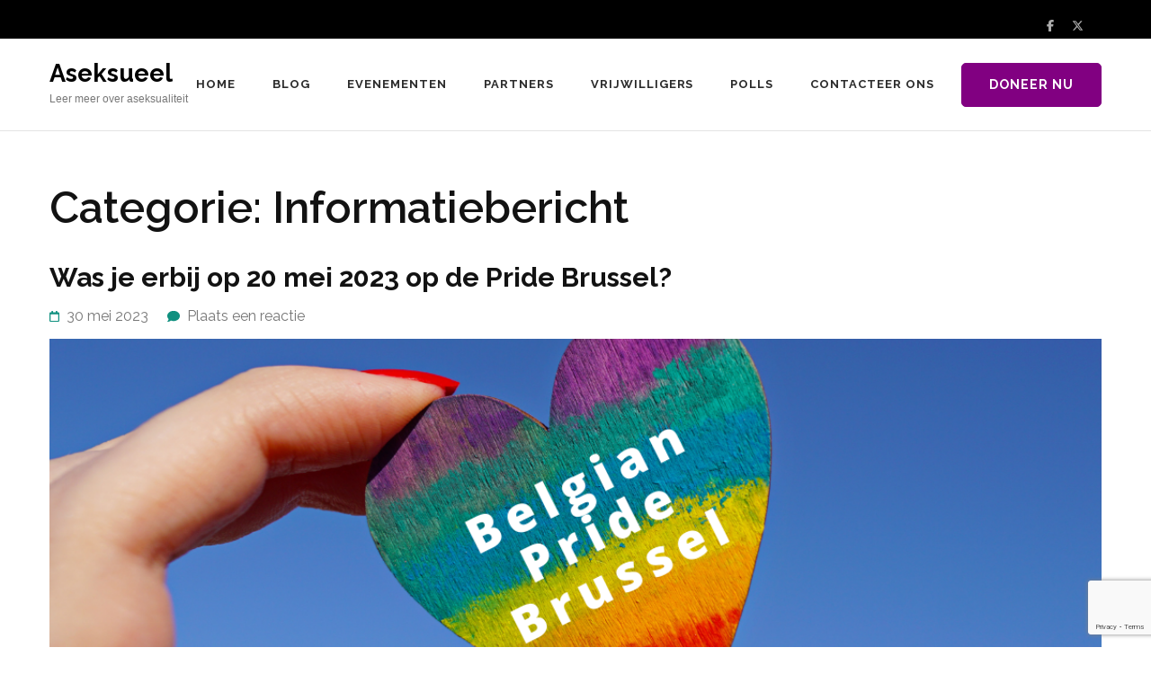

--- FILE ---
content_type: text/html; charset=UTF-8
request_url: https://www.aseksueel.be/category/informatiebericht
body_size: 15648
content:
<!DOCTYPE html>
<html dir="ltr" lang="nl-NL" prefix="og: https://ogp.me/ns#">
<head itemtype="https://schema.org/WebSite">
<meta charset="UTF-8">
<meta name="viewport" content="width=device-width, initial-scale=1">
<link rel="profile" href="http://gmpg.org/xfn/11">
<link rel="pingback" href="https://www.aseksueel.be/xmlrpc.php">

<title>Informatiebericht - Aseksueel</title>

		<!-- All in One SEO 4.9.3 - aioseo.com -->
	<meta name="robots" content="max-image-preview:large" />
	<link rel="canonical" href="https://www.aseksueel.be/category/informatiebericht" />
	<meta name="generator" content="All in One SEO (AIOSEO) 4.9.3" />
		<script type="application/ld+json" class="aioseo-schema">
			{"@context":"https:\/\/schema.org","@graph":[{"@type":"BreadcrumbList","@id":"https:\/\/www.aseksueel.be\/category\/informatiebericht#breadcrumblist","itemListElement":[{"@type":"ListItem","@id":"https:\/\/www.aseksueel.be#listItem","position":1,"name":"Home","item":"https:\/\/www.aseksueel.be","nextItem":{"@type":"ListItem","@id":"https:\/\/www.aseksueel.be\/category\/informatiebericht#listItem","name":"Informatiebericht"}},{"@type":"ListItem","@id":"https:\/\/www.aseksueel.be\/category\/informatiebericht#listItem","position":2,"name":"Informatiebericht","previousItem":{"@type":"ListItem","@id":"https:\/\/www.aseksueel.be#listItem","name":"Home"}}]},{"@type":"CollectionPage","@id":"https:\/\/www.aseksueel.be\/category\/informatiebericht#collectionpage","url":"https:\/\/www.aseksueel.be\/category\/informatiebericht","name":"Informatiebericht - Aseksueel","inLanguage":"nl-NL","isPartOf":{"@id":"https:\/\/www.aseksueel.be\/#website"},"breadcrumb":{"@id":"https:\/\/www.aseksueel.be\/category\/informatiebericht#breadcrumblist"}},{"@type":"Organization","@id":"https:\/\/www.aseksueel.be\/#organization","name":"Aseksueel","description":"Leer meer over aseksualiteit","url":"https:\/\/www.aseksueel.be\/"},{"@type":"WebSite","@id":"https:\/\/www.aseksueel.be\/#website","url":"https:\/\/www.aseksueel.be\/","name":"Aseksueel","description":"Leer meer over aseksualiteit","inLanguage":"nl-NL","publisher":{"@id":"https:\/\/www.aseksueel.be\/#organization"}}]}
		</script>
		<!-- All in One SEO -->

<link rel='dns-prefetch' href='//fonts.googleapis.com' />
<link rel="alternate" type="application/rss+xml" title="Aseksueel &raquo; feed" href="https://www.aseksueel.be/feed" />
<link rel="alternate" type="application/rss+xml" title="Aseksueel &raquo; reacties feed" href="https://www.aseksueel.be/comments/feed" />
<link rel="alternate" type="application/rss+xml" title="Aseksueel &raquo; Informatiebericht categorie feed" href="https://www.aseksueel.be/category/informatiebericht/feed" />
		<!-- This site uses the Google Analytics by MonsterInsights plugin v9.11.1 - Using Analytics tracking - https://www.monsterinsights.com/ -->
							<script src="//www.googletagmanager.com/gtag/js?id=G-2LL6F5VJ09"  data-cfasync="false" data-wpfc-render="false" type="text/javascript" async></script>
			<script data-cfasync="false" data-wpfc-render="false" type="text/javascript">
				var mi_version = '9.11.1';
				var mi_track_user = true;
				var mi_no_track_reason = '';
								var MonsterInsightsDefaultLocations = {"page_location":"https:\/\/www.aseksueel.be\/category\/informatiebericht\/"};
								if ( typeof MonsterInsightsPrivacyGuardFilter === 'function' ) {
					var MonsterInsightsLocations = (typeof MonsterInsightsExcludeQuery === 'object') ? MonsterInsightsPrivacyGuardFilter( MonsterInsightsExcludeQuery ) : MonsterInsightsPrivacyGuardFilter( MonsterInsightsDefaultLocations );
				} else {
					var MonsterInsightsLocations = (typeof MonsterInsightsExcludeQuery === 'object') ? MonsterInsightsExcludeQuery : MonsterInsightsDefaultLocations;
				}

								var disableStrs = [
										'ga-disable-G-2LL6F5VJ09',
									];

				/* Function to detect opted out users */
				function __gtagTrackerIsOptedOut() {
					for (var index = 0; index < disableStrs.length; index++) {
						if (document.cookie.indexOf(disableStrs[index] + '=true') > -1) {
							return true;
						}
					}

					return false;
				}

				/* Disable tracking if the opt-out cookie exists. */
				if (__gtagTrackerIsOptedOut()) {
					for (var index = 0; index < disableStrs.length; index++) {
						window[disableStrs[index]] = true;
					}
				}

				/* Opt-out function */
				function __gtagTrackerOptout() {
					for (var index = 0; index < disableStrs.length; index++) {
						document.cookie = disableStrs[index] + '=true; expires=Thu, 31 Dec 2099 23:59:59 UTC; path=/';
						window[disableStrs[index]] = true;
					}
				}

				if ('undefined' === typeof gaOptout) {
					function gaOptout() {
						__gtagTrackerOptout();
					}
				}
								window.dataLayer = window.dataLayer || [];

				window.MonsterInsightsDualTracker = {
					helpers: {},
					trackers: {},
				};
				if (mi_track_user) {
					function __gtagDataLayer() {
						dataLayer.push(arguments);
					}

					function __gtagTracker(type, name, parameters) {
						if (!parameters) {
							parameters = {};
						}

						if (parameters.send_to) {
							__gtagDataLayer.apply(null, arguments);
							return;
						}

						if (type === 'event') {
														parameters.send_to = monsterinsights_frontend.v4_id;
							var hookName = name;
							if (typeof parameters['event_category'] !== 'undefined') {
								hookName = parameters['event_category'] + ':' + name;
							}

							if (typeof MonsterInsightsDualTracker.trackers[hookName] !== 'undefined') {
								MonsterInsightsDualTracker.trackers[hookName](parameters);
							} else {
								__gtagDataLayer('event', name, parameters);
							}
							
						} else {
							__gtagDataLayer.apply(null, arguments);
						}
					}

					__gtagTracker('js', new Date());
					__gtagTracker('set', {
						'developer_id.dZGIzZG': true,
											});
					if ( MonsterInsightsLocations.page_location ) {
						__gtagTracker('set', MonsterInsightsLocations);
					}
										__gtagTracker('config', 'G-2LL6F5VJ09', {"forceSSL":"true","link_attribution":"true"} );
										window.gtag = __gtagTracker;										(function () {
						/* https://developers.google.com/analytics/devguides/collection/analyticsjs/ */
						/* ga and __gaTracker compatibility shim. */
						var noopfn = function () {
							return null;
						};
						var newtracker = function () {
							return new Tracker();
						};
						var Tracker = function () {
							return null;
						};
						var p = Tracker.prototype;
						p.get = noopfn;
						p.set = noopfn;
						p.send = function () {
							var args = Array.prototype.slice.call(arguments);
							args.unshift('send');
							__gaTracker.apply(null, args);
						};
						var __gaTracker = function () {
							var len = arguments.length;
							if (len === 0) {
								return;
							}
							var f = arguments[len - 1];
							if (typeof f !== 'object' || f === null || typeof f.hitCallback !== 'function') {
								if ('send' === arguments[0]) {
									var hitConverted, hitObject = false, action;
									if ('event' === arguments[1]) {
										if ('undefined' !== typeof arguments[3]) {
											hitObject = {
												'eventAction': arguments[3],
												'eventCategory': arguments[2],
												'eventLabel': arguments[4],
												'value': arguments[5] ? arguments[5] : 1,
											}
										}
									}
									if ('pageview' === arguments[1]) {
										if ('undefined' !== typeof arguments[2]) {
											hitObject = {
												'eventAction': 'page_view',
												'page_path': arguments[2],
											}
										}
									}
									if (typeof arguments[2] === 'object') {
										hitObject = arguments[2];
									}
									if (typeof arguments[5] === 'object') {
										Object.assign(hitObject, arguments[5]);
									}
									if ('undefined' !== typeof arguments[1].hitType) {
										hitObject = arguments[1];
										if ('pageview' === hitObject.hitType) {
											hitObject.eventAction = 'page_view';
										}
									}
									if (hitObject) {
										action = 'timing' === arguments[1].hitType ? 'timing_complete' : hitObject.eventAction;
										hitConverted = mapArgs(hitObject);
										__gtagTracker('event', action, hitConverted);
									}
								}
								return;
							}

							function mapArgs(args) {
								var arg, hit = {};
								var gaMap = {
									'eventCategory': 'event_category',
									'eventAction': 'event_action',
									'eventLabel': 'event_label',
									'eventValue': 'event_value',
									'nonInteraction': 'non_interaction',
									'timingCategory': 'event_category',
									'timingVar': 'name',
									'timingValue': 'value',
									'timingLabel': 'event_label',
									'page': 'page_path',
									'location': 'page_location',
									'title': 'page_title',
									'referrer' : 'page_referrer',
								};
								for (arg in args) {
																		if (!(!args.hasOwnProperty(arg) || !gaMap.hasOwnProperty(arg))) {
										hit[gaMap[arg]] = args[arg];
									} else {
										hit[arg] = args[arg];
									}
								}
								return hit;
							}

							try {
								f.hitCallback();
							} catch (ex) {
							}
						};
						__gaTracker.create = newtracker;
						__gaTracker.getByName = newtracker;
						__gaTracker.getAll = function () {
							return [];
						};
						__gaTracker.remove = noopfn;
						__gaTracker.loaded = true;
						window['__gaTracker'] = __gaTracker;
					})();
									} else {
										console.log("");
					(function () {
						function __gtagTracker() {
							return null;
						}

						window['__gtagTracker'] = __gtagTracker;
						window['gtag'] = __gtagTracker;
					})();
									}
			</script>
							<!-- / Google Analytics by MonsterInsights -->
		<style id='wp-img-auto-sizes-contain-inline-css' type='text/css'>
img:is([sizes=auto i],[sizes^="auto," i]){contain-intrinsic-size:3000px 1500px}
/*# sourceURL=wp-img-auto-sizes-contain-inline-css */
</style>
<link rel='stylesheet' id='ts-poll-block-css' href='https://usercontent.one/wp/www.aseksueel.be/wp-content/plugins/poll-wp/admin/css/block.css?ver=6.9&media=1643395703' type='text/css' media='all' />
<style id='wp-emoji-styles-inline-css' type='text/css'>

	img.wp-smiley, img.emoji {
		display: inline !important;
		border: none !important;
		box-shadow: none !important;
		height: 1em !important;
		width: 1em !important;
		margin: 0 0.07em !important;
		vertical-align: -0.1em !important;
		background: none !important;
		padding: 0 !important;
	}
/*# sourceURL=wp-emoji-styles-inline-css */
</style>
<style id='wp-block-library-inline-css' type='text/css'>
:root{--wp-block-synced-color:#7a00df;--wp-block-synced-color--rgb:122,0,223;--wp-bound-block-color:var(--wp-block-synced-color);--wp-editor-canvas-background:#ddd;--wp-admin-theme-color:#007cba;--wp-admin-theme-color--rgb:0,124,186;--wp-admin-theme-color-darker-10:#006ba1;--wp-admin-theme-color-darker-10--rgb:0,107,160.5;--wp-admin-theme-color-darker-20:#005a87;--wp-admin-theme-color-darker-20--rgb:0,90,135;--wp-admin-border-width-focus:2px}@media (min-resolution:192dpi){:root{--wp-admin-border-width-focus:1.5px}}.wp-element-button{cursor:pointer}:root .has-very-light-gray-background-color{background-color:#eee}:root .has-very-dark-gray-background-color{background-color:#313131}:root .has-very-light-gray-color{color:#eee}:root .has-very-dark-gray-color{color:#313131}:root .has-vivid-green-cyan-to-vivid-cyan-blue-gradient-background{background:linear-gradient(135deg,#00d084,#0693e3)}:root .has-purple-crush-gradient-background{background:linear-gradient(135deg,#34e2e4,#4721fb 50%,#ab1dfe)}:root .has-hazy-dawn-gradient-background{background:linear-gradient(135deg,#faaca8,#dad0ec)}:root .has-subdued-olive-gradient-background{background:linear-gradient(135deg,#fafae1,#67a671)}:root .has-atomic-cream-gradient-background{background:linear-gradient(135deg,#fdd79a,#004a59)}:root .has-nightshade-gradient-background{background:linear-gradient(135deg,#330968,#31cdcf)}:root .has-midnight-gradient-background{background:linear-gradient(135deg,#020381,#2874fc)}:root{--wp--preset--font-size--normal:16px;--wp--preset--font-size--huge:42px}.has-regular-font-size{font-size:1em}.has-larger-font-size{font-size:2.625em}.has-normal-font-size{font-size:var(--wp--preset--font-size--normal)}.has-huge-font-size{font-size:var(--wp--preset--font-size--huge)}.has-text-align-center{text-align:center}.has-text-align-left{text-align:left}.has-text-align-right{text-align:right}.has-fit-text{white-space:nowrap!important}#end-resizable-editor-section{display:none}.aligncenter{clear:both}.items-justified-left{justify-content:flex-start}.items-justified-center{justify-content:center}.items-justified-right{justify-content:flex-end}.items-justified-space-between{justify-content:space-between}.screen-reader-text{border:0;clip-path:inset(50%);height:1px;margin:-1px;overflow:hidden;padding:0;position:absolute;width:1px;word-wrap:normal!important}.screen-reader-text:focus{background-color:#ddd;clip-path:none;color:#444;display:block;font-size:1em;height:auto;left:5px;line-height:normal;padding:15px 23px 14px;text-decoration:none;top:5px;width:auto;z-index:100000}html :where(.has-border-color){border-style:solid}html :where([style*=border-top-color]){border-top-style:solid}html :where([style*=border-right-color]){border-right-style:solid}html :where([style*=border-bottom-color]){border-bottom-style:solid}html :where([style*=border-left-color]){border-left-style:solid}html :where([style*=border-width]){border-style:solid}html :where([style*=border-top-width]){border-top-style:solid}html :where([style*=border-right-width]){border-right-style:solid}html :where([style*=border-bottom-width]){border-bottom-style:solid}html :where([style*=border-left-width]){border-left-style:solid}html :where(img[class*=wp-image-]){height:auto;max-width:100%}:where(figure){margin:0 0 1em}html :where(.is-position-sticky){--wp-admin--admin-bar--position-offset:var(--wp-admin--admin-bar--height,0px)}@media screen and (max-width:600px){html :where(.is-position-sticky){--wp-admin--admin-bar--position-offset:0px}}

/*# sourceURL=wp-block-library-inline-css */
</style><style id='wp-block-heading-inline-css' type='text/css'>
h1:where(.wp-block-heading).has-background,h2:where(.wp-block-heading).has-background,h3:where(.wp-block-heading).has-background,h4:where(.wp-block-heading).has-background,h5:where(.wp-block-heading).has-background,h6:where(.wp-block-heading).has-background{padding:1.25em 2.375em}h1.has-text-align-left[style*=writing-mode]:where([style*=vertical-lr]),h1.has-text-align-right[style*=writing-mode]:where([style*=vertical-rl]),h2.has-text-align-left[style*=writing-mode]:where([style*=vertical-lr]),h2.has-text-align-right[style*=writing-mode]:where([style*=vertical-rl]),h3.has-text-align-left[style*=writing-mode]:where([style*=vertical-lr]),h3.has-text-align-right[style*=writing-mode]:where([style*=vertical-rl]),h4.has-text-align-left[style*=writing-mode]:where([style*=vertical-lr]),h4.has-text-align-right[style*=writing-mode]:where([style*=vertical-rl]),h5.has-text-align-left[style*=writing-mode]:where([style*=vertical-lr]),h5.has-text-align-right[style*=writing-mode]:where([style*=vertical-rl]),h6.has-text-align-left[style*=writing-mode]:where([style*=vertical-lr]),h6.has-text-align-right[style*=writing-mode]:where([style*=vertical-rl]){rotate:180deg}
/*# sourceURL=https://www.aseksueel.be/wp-includes/blocks/heading/style.min.css */
</style>
<style id='wp-block-list-inline-css' type='text/css'>
ol,ul{box-sizing:border-box}:root :where(.wp-block-list.has-background){padding:1.25em 2.375em}
/*# sourceURL=https://www.aseksueel.be/wp-includes/blocks/list/style.min.css */
</style>
<style id='wp-block-media-text-inline-css' type='text/css'>
.wp-block-media-text{box-sizing:border-box;
  /*!rtl:begin:ignore*/direction:ltr;
  /*!rtl:end:ignore*/display:grid;grid-template-columns:50% 1fr;grid-template-rows:auto}.wp-block-media-text.has-media-on-the-right{grid-template-columns:1fr 50%}.wp-block-media-text.is-vertically-aligned-top>.wp-block-media-text__content,.wp-block-media-text.is-vertically-aligned-top>.wp-block-media-text__media{align-self:start}.wp-block-media-text.is-vertically-aligned-center>.wp-block-media-text__content,.wp-block-media-text.is-vertically-aligned-center>.wp-block-media-text__media,.wp-block-media-text>.wp-block-media-text__content,.wp-block-media-text>.wp-block-media-text__media{align-self:center}.wp-block-media-text.is-vertically-aligned-bottom>.wp-block-media-text__content,.wp-block-media-text.is-vertically-aligned-bottom>.wp-block-media-text__media{align-self:end}.wp-block-media-text>.wp-block-media-text__media{
  /*!rtl:begin:ignore*/grid-column:1;grid-row:1;
  /*!rtl:end:ignore*/margin:0}.wp-block-media-text>.wp-block-media-text__content{direction:ltr;
  /*!rtl:begin:ignore*/grid-column:2;grid-row:1;
  /*!rtl:end:ignore*/padding:0 8%;word-break:break-word}.wp-block-media-text.has-media-on-the-right>.wp-block-media-text__media{
  /*!rtl:begin:ignore*/grid-column:2;grid-row:1
  /*!rtl:end:ignore*/}.wp-block-media-text.has-media-on-the-right>.wp-block-media-text__content{
  /*!rtl:begin:ignore*/grid-column:1;grid-row:1
  /*!rtl:end:ignore*/}.wp-block-media-text__media a{display:block}.wp-block-media-text__media img,.wp-block-media-text__media video{height:auto;max-width:unset;vertical-align:middle;width:100%}.wp-block-media-text.is-image-fill>.wp-block-media-text__media{background-size:cover;height:100%;min-height:250px}.wp-block-media-text.is-image-fill>.wp-block-media-text__media>a{display:block;height:100%}.wp-block-media-text.is-image-fill>.wp-block-media-text__media img{height:1px;margin:-1px;overflow:hidden;padding:0;position:absolute;width:1px;clip:rect(0,0,0,0);border:0}.wp-block-media-text.is-image-fill-element>.wp-block-media-text__media{height:100%;min-height:250px}.wp-block-media-text.is-image-fill-element>.wp-block-media-text__media>a{display:block;height:100%}.wp-block-media-text.is-image-fill-element>.wp-block-media-text__media img{height:100%;object-fit:cover;width:100%}@media (max-width:600px){.wp-block-media-text.is-stacked-on-mobile{grid-template-columns:100%!important}.wp-block-media-text.is-stacked-on-mobile>.wp-block-media-text__media{grid-column:1;grid-row:1}.wp-block-media-text.is-stacked-on-mobile>.wp-block-media-text__content{grid-column:1;grid-row:2}}
/*# sourceURL=https://www.aseksueel.be/wp-includes/blocks/media-text/style.min.css */
</style>
<style id='wp-block-paragraph-inline-css' type='text/css'>
.is-small-text{font-size:.875em}.is-regular-text{font-size:1em}.is-large-text{font-size:2.25em}.is-larger-text{font-size:3em}.has-drop-cap:not(:focus):first-letter{float:left;font-size:8.4em;font-style:normal;font-weight:100;line-height:.68;margin:.05em .1em 0 0;text-transform:uppercase}body.rtl .has-drop-cap:not(:focus):first-letter{float:none;margin-left:.1em}p.has-drop-cap.has-background{overflow:hidden}:root :where(p.has-background){padding:1.25em 2.375em}:where(p.has-text-color:not(.has-link-color)) a{color:inherit}p.has-text-align-left[style*="writing-mode:vertical-lr"],p.has-text-align-right[style*="writing-mode:vertical-rl"]{rotate:180deg}
/*# sourceURL=https://www.aseksueel.be/wp-includes/blocks/paragraph/style.min.css */
</style>
<style id='global-styles-inline-css' type='text/css'>
:root{--wp--preset--aspect-ratio--square: 1;--wp--preset--aspect-ratio--4-3: 4/3;--wp--preset--aspect-ratio--3-4: 3/4;--wp--preset--aspect-ratio--3-2: 3/2;--wp--preset--aspect-ratio--2-3: 2/3;--wp--preset--aspect-ratio--16-9: 16/9;--wp--preset--aspect-ratio--9-16: 9/16;--wp--preset--color--black: #000000;--wp--preset--color--cyan-bluish-gray: #abb8c3;--wp--preset--color--white: #ffffff;--wp--preset--color--pale-pink: #f78da7;--wp--preset--color--vivid-red: #cf2e2e;--wp--preset--color--luminous-vivid-orange: #ff6900;--wp--preset--color--luminous-vivid-amber: #fcb900;--wp--preset--color--light-green-cyan: #7bdcb5;--wp--preset--color--vivid-green-cyan: #00d084;--wp--preset--color--pale-cyan-blue: #8ed1fc;--wp--preset--color--vivid-cyan-blue: #0693e3;--wp--preset--color--vivid-purple: #9b51e0;--wp--preset--gradient--vivid-cyan-blue-to-vivid-purple: linear-gradient(135deg,rgb(6,147,227) 0%,rgb(155,81,224) 100%);--wp--preset--gradient--light-green-cyan-to-vivid-green-cyan: linear-gradient(135deg,rgb(122,220,180) 0%,rgb(0,208,130) 100%);--wp--preset--gradient--luminous-vivid-amber-to-luminous-vivid-orange: linear-gradient(135deg,rgb(252,185,0) 0%,rgb(255,105,0) 100%);--wp--preset--gradient--luminous-vivid-orange-to-vivid-red: linear-gradient(135deg,rgb(255,105,0) 0%,rgb(207,46,46) 100%);--wp--preset--gradient--very-light-gray-to-cyan-bluish-gray: linear-gradient(135deg,rgb(238,238,238) 0%,rgb(169,184,195) 100%);--wp--preset--gradient--cool-to-warm-spectrum: linear-gradient(135deg,rgb(74,234,220) 0%,rgb(151,120,209) 20%,rgb(207,42,186) 40%,rgb(238,44,130) 60%,rgb(251,105,98) 80%,rgb(254,248,76) 100%);--wp--preset--gradient--blush-light-purple: linear-gradient(135deg,rgb(255,206,236) 0%,rgb(152,150,240) 100%);--wp--preset--gradient--blush-bordeaux: linear-gradient(135deg,rgb(254,205,165) 0%,rgb(254,45,45) 50%,rgb(107,0,62) 100%);--wp--preset--gradient--luminous-dusk: linear-gradient(135deg,rgb(255,203,112) 0%,rgb(199,81,192) 50%,rgb(65,88,208) 100%);--wp--preset--gradient--pale-ocean: linear-gradient(135deg,rgb(255,245,203) 0%,rgb(182,227,212) 50%,rgb(51,167,181) 100%);--wp--preset--gradient--electric-grass: linear-gradient(135deg,rgb(202,248,128) 0%,rgb(113,206,126) 100%);--wp--preset--gradient--midnight: linear-gradient(135deg,rgb(2,3,129) 0%,rgb(40,116,252) 100%);--wp--preset--font-size--small: 13px;--wp--preset--font-size--medium: 20px;--wp--preset--font-size--large: 36px;--wp--preset--font-size--x-large: 42px;--wp--preset--spacing--20: 0.44rem;--wp--preset--spacing--30: 0.67rem;--wp--preset--spacing--40: 1rem;--wp--preset--spacing--50: 1.5rem;--wp--preset--spacing--60: 2.25rem;--wp--preset--spacing--70: 3.38rem;--wp--preset--spacing--80: 5.06rem;--wp--preset--shadow--natural: 6px 6px 9px rgba(0, 0, 0, 0.2);--wp--preset--shadow--deep: 12px 12px 50px rgba(0, 0, 0, 0.4);--wp--preset--shadow--sharp: 6px 6px 0px rgba(0, 0, 0, 0.2);--wp--preset--shadow--outlined: 6px 6px 0px -3px rgb(255, 255, 255), 6px 6px rgb(0, 0, 0);--wp--preset--shadow--crisp: 6px 6px 0px rgb(0, 0, 0);}:where(.is-layout-flex){gap: 0.5em;}:where(.is-layout-grid){gap: 0.5em;}body .is-layout-flex{display: flex;}.is-layout-flex{flex-wrap: wrap;align-items: center;}.is-layout-flex > :is(*, div){margin: 0;}body .is-layout-grid{display: grid;}.is-layout-grid > :is(*, div){margin: 0;}:where(.wp-block-columns.is-layout-flex){gap: 2em;}:where(.wp-block-columns.is-layout-grid){gap: 2em;}:where(.wp-block-post-template.is-layout-flex){gap: 1.25em;}:where(.wp-block-post-template.is-layout-grid){gap: 1.25em;}.has-black-color{color: var(--wp--preset--color--black) !important;}.has-cyan-bluish-gray-color{color: var(--wp--preset--color--cyan-bluish-gray) !important;}.has-white-color{color: var(--wp--preset--color--white) !important;}.has-pale-pink-color{color: var(--wp--preset--color--pale-pink) !important;}.has-vivid-red-color{color: var(--wp--preset--color--vivid-red) !important;}.has-luminous-vivid-orange-color{color: var(--wp--preset--color--luminous-vivid-orange) !important;}.has-luminous-vivid-amber-color{color: var(--wp--preset--color--luminous-vivid-amber) !important;}.has-light-green-cyan-color{color: var(--wp--preset--color--light-green-cyan) !important;}.has-vivid-green-cyan-color{color: var(--wp--preset--color--vivid-green-cyan) !important;}.has-pale-cyan-blue-color{color: var(--wp--preset--color--pale-cyan-blue) !important;}.has-vivid-cyan-blue-color{color: var(--wp--preset--color--vivid-cyan-blue) !important;}.has-vivid-purple-color{color: var(--wp--preset--color--vivid-purple) !important;}.has-black-background-color{background-color: var(--wp--preset--color--black) !important;}.has-cyan-bluish-gray-background-color{background-color: var(--wp--preset--color--cyan-bluish-gray) !important;}.has-white-background-color{background-color: var(--wp--preset--color--white) !important;}.has-pale-pink-background-color{background-color: var(--wp--preset--color--pale-pink) !important;}.has-vivid-red-background-color{background-color: var(--wp--preset--color--vivid-red) !important;}.has-luminous-vivid-orange-background-color{background-color: var(--wp--preset--color--luminous-vivid-orange) !important;}.has-luminous-vivid-amber-background-color{background-color: var(--wp--preset--color--luminous-vivid-amber) !important;}.has-light-green-cyan-background-color{background-color: var(--wp--preset--color--light-green-cyan) !important;}.has-vivid-green-cyan-background-color{background-color: var(--wp--preset--color--vivid-green-cyan) !important;}.has-pale-cyan-blue-background-color{background-color: var(--wp--preset--color--pale-cyan-blue) !important;}.has-vivid-cyan-blue-background-color{background-color: var(--wp--preset--color--vivid-cyan-blue) !important;}.has-vivid-purple-background-color{background-color: var(--wp--preset--color--vivid-purple) !important;}.has-black-border-color{border-color: var(--wp--preset--color--black) !important;}.has-cyan-bluish-gray-border-color{border-color: var(--wp--preset--color--cyan-bluish-gray) !important;}.has-white-border-color{border-color: var(--wp--preset--color--white) !important;}.has-pale-pink-border-color{border-color: var(--wp--preset--color--pale-pink) !important;}.has-vivid-red-border-color{border-color: var(--wp--preset--color--vivid-red) !important;}.has-luminous-vivid-orange-border-color{border-color: var(--wp--preset--color--luminous-vivid-orange) !important;}.has-luminous-vivid-amber-border-color{border-color: var(--wp--preset--color--luminous-vivid-amber) !important;}.has-light-green-cyan-border-color{border-color: var(--wp--preset--color--light-green-cyan) !important;}.has-vivid-green-cyan-border-color{border-color: var(--wp--preset--color--vivid-green-cyan) !important;}.has-pale-cyan-blue-border-color{border-color: var(--wp--preset--color--pale-cyan-blue) !important;}.has-vivid-cyan-blue-border-color{border-color: var(--wp--preset--color--vivid-cyan-blue) !important;}.has-vivid-purple-border-color{border-color: var(--wp--preset--color--vivid-purple) !important;}.has-vivid-cyan-blue-to-vivid-purple-gradient-background{background: var(--wp--preset--gradient--vivid-cyan-blue-to-vivid-purple) !important;}.has-light-green-cyan-to-vivid-green-cyan-gradient-background{background: var(--wp--preset--gradient--light-green-cyan-to-vivid-green-cyan) !important;}.has-luminous-vivid-amber-to-luminous-vivid-orange-gradient-background{background: var(--wp--preset--gradient--luminous-vivid-amber-to-luminous-vivid-orange) !important;}.has-luminous-vivid-orange-to-vivid-red-gradient-background{background: var(--wp--preset--gradient--luminous-vivid-orange-to-vivid-red) !important;}.has-very-light-gray-to-cyan-bluish-gray-gradient-background{background: var(--wp--preset--gradient--very-light-gray-to-cyan-bluish-gray) !important;}.has-cool-to-warm-spectrum-gradient-background{background: var(--wp--preset--gradient--cool-to-warm-spectrum) !important;}.has-blush-light-purple-gradient-background{background: var(--wp--preset--gradient--blush-light-purple) !important;}.has-blush-bordeaux-gradient-background{background: var(--wp--preset--gradient--blush-bordeaux) !important;}.has-luminous-dusk-gradient-background{background: var(--wp--preset--gradient--luminous-dusk) !important;}.has-pale-ocean-gradient-background{background: var(--wp--preset--gradient--pale-ocean) !important;}.has-electric-grass-gradient-background{background: var(--wp--preset--gradient--electric-grass) !important;}.has-midnight-gradient-background{background: var(--wp--preset--gradient--midnight) !important;}.has-small-font-size{font-size: var(--wp--preset--font-size--small) !important;}.has-medium-font-size{font-size: var(--wp--preset--font-size--medium) !important;}.has-large-font-size{font-size: var(--wp--preset--font-size--large) !important;}.has-x-large-font-size{font-size: var(--wp--preset--font-size--x-large) !important;}
/*# sourceURL=global-styles-inline-css */
</style>

<style id='classic-theme-styles-inline-css' type='text/css'>
/*! This file is auto-generated */
.wp-block-button__link{color:#fff;background-color:#32373c;border-radius:9999px;box-shadow:none;text-decoration:none;padding:calc(.667em + 2px) calc(1.333em + 2px);font-size:1.125em}.wp-block-file__button{background:#32373c;color:#fff;text-decoration:none}
/*# sourceURL=/wp-includes/css/classic-themes.min.css */
</style>
<link rel='stylesheet' id='contact-form-7-css' href='https://usercontent.one/wp/www.aseksueel.be/wp-content/plugins/contact-form-7/includes/css/styles.css?ver=6.1.4&media=1643395703' type='text/css' media='all' />
<link rel='stylesheet' id='ts-poll-public-css' href='https://usercontent.one/wp/www.aseksueel.be/wp-content/plugins/poll-wp/public/css/ts_poll-public.css?ver=2.5.4&media=1643395703' type='text/css' media='all' />
<link rel='stylesheet' id='ts-poll-fonts-css' href='https://usercontent.one/wp/www.aseksueel.be/wp-content/plugins/poll-wp/fonts/ts_poll-fonts.css?ver=2.5.4&media=1643395703' type='text/css' media='all' />
<link rel='stylesheet' id='benevolent-style-css' href='https://usercontent.one/wp/www.aseksueel.be/wp-content/themes/benevolent/style.css?ver=6.9&media=1643395703' type='text/css' media='all' />
<link rel='stylesheet' id='charity-care-style-css' href='https://usercontent.one/wp/www.aseksueel.be/wp-content/themes/charity-care/style.css?ver=1.1.0&media=1643395703' type='text/css' media='all' />
<link rel='stylesheet' id='benevolent-google-fonts-css' href='https://fonts.googleapis.com/css?family=Raleway%3A400%2C500%2C600%2C700&#038;ver=6.9#038;display=fallback' type='text/css' media='all' />
<link rel='stylesheet' id='owl-carousel-css' href='https://usercontent.one/wp/www.aseksueel.be/wp-content/themes/benevolent/css/owl.carousel.min.css?ver=2.2.1&media=1643395703' type='text/css' media='all' />
<script type="text/javascript" src="https://usercontent.one/wp/www.aseksueel.be/wp-content/plugins/google-analytics-for-wordpress/assets/js/frontend-gtag.min.js?ver=9.11.1&media=1643395703" id="monsterinsights-frontend-script-js" async="async" data-wp-strategy="async"></script>
<script data-cfasync="false" data-wpfc-render="false" type="text/javascript" id='monsterinsights-frontend-script-js-extra'>/* <![CDATA[ */
var monsterinsights_frontend = {"js_events_tracking":"true","download_extensions":"doc,pdf,ppt,zip,xls,docx,pptx,xlsx","inbound_paths":"[{\"path\":\"\\\/go\\\/\",\"label\":\"affiliate\"},{\"path\":\"\\\/recommend\\\/\",\"label\":\"affiliate\"}]","home_url":"https:\/\/www.aseksueel.be","hash_tracking":"false","v4_id":"G-2LL6F5VJ09"};/* ]]> */
</script>
<script type="text/javascript" src="https://usercontent.one/wp/www.aseksueel.be/wp-content/plugins/poll-wp/public/js/vue.js?ver=2.5.4&media=1643395703" id="ts-poll-vue-js"></script>
<script type="text/javascript" src="https://www.aseksueel.be/wp-includes/js/jquery/jquery.min.js?ver=3.7.1" id="jquery-core-js"></script>
<script type="text/javascript" src="https://www.aseksueel.be/wp-includes/js/jquery/jquery-migrate.min.js?ver=3.4.1" id="jquery-migrate-js"></script>
<script type="text/javascript" id="ts-poll-public-js-extra">
/* <![CDATA[ */
var tsPollData = {"root_url":"https://www.aseksueel.be/wp-json/","nonce":"b112182f6e"};
//# sourceURL=ts-poll-public-js-extra
/* ]]> */
</script>
<script type="text/javascript" src="https://usercontent.one/wp/www.aseksueel.be/wp-content/plugins/poll-wp/public/js/ts_poll-public.js?ver=2.5.4&media=1643395703" id="ts-poll-public-js"></script>
<script type="text/javascript" src="https://usercontent.one/wp/www.aseksueel.be/wp-content/plugins/stop-user-enumeration/frontend/js/frontend.js?ver=1.7.7&media=1643395703" id="stop-user-enumeration-js" defer="defer" data-wp-strategy="defer"></script>
<script type="text/javascript" src="https://usercontent.one/wp/www.aseksueel.be/wp-content/themes/benevolent/js/v4-shims.min.js?ver=6.1.1&media=1643395703" id="v4-shims-js"></script>
<link rel="https://api.w.org/" href="https://www.aseksueel.be/wp-json/" /><link rel="alternate" title="JSON" type="application/json" href="https://www.aseksueel.be/wp-json/wp/v2/categories/11" /><link rel="EditURI" type="application/rsd+xml" title="RSD" href="https://www.aseksueel.be/xmlrpc.php?rsd" />
<meta name="generator" content="WordPress 6.9" />
<!-- start Simple Custom CSS and JS -->
<style type="text/css">
/* Add your CSS code here.

For example:
.example {
    color: red;
}

For brushing up on your CSS knowledge, check out http://www.w3schools.com/css/css_syntax.asp

End of comment */ 

/* Inline partnerpagina */
#post-393 .wp-block-image{
    float: left;
    display: inline-block;
  padding-right: 30px;
}


#post-119 .wp-block-media-text img{
    width: 50%;
  text-align: right;
}
#post-119 .wp-block-media-text{
  text-align: right;
}
 /*Achtergrondkleur op blogblokjes */
.page-id-41 .layer-content{
background: #f0f8f6;
}

 /*Banner grootte*/
.banner img {
    height: 500px !important;
}

 /*Paarse buttons*/
.site-header .btn-donate, .site-footer .promotional-block .btn-donate, .blog-section .blog-holder .post .readmore{
background: #810081;
	border-color: #810081;
}
.banner .text .btn-learn:hover, .banner .text .btn-learn:focus, .site-footer .promotional-block .btn-donate:hover {
    color: white !important;
	border-color: white !important;
}
.banner .text .btn-learn {
color: white;
	background: #810081;
	border-color: #810081;
}

.banner .text .btn-learn:hover, .banner .text .btn-learn:focus {
    color: #810081;
}

 a.btn-donate:hover{
color: black !important;
	background: white;
	border-color: #810081;
}

.intro .columns-3 .text-holder .btn{
color: white;
	background-color: #810081;
	border-color: #810081;
}

 /*De pijltjes in cirkels op de homepage*/
.our-community .community-holder .columns-2:nth-of-type(even) .hover-state .btn-holder a {
    background-color: #810081;
	}
	
	.our-community .community-holder .columns-2 .hover-state .btn-holder a, .our-community .community-holder .columns-2:nth-of-type(even) .hover-state .title{
    color: #810081;
	}

.our-community .community-holder .columns-2:nth-of-type(even) .hover-state .title:after {
    background-color: #810081;
	}

/*Menutitels*/
.site-header.header-two .main-navigation ul li a:hover, .site-header.header-two .main-navigation ul li a:focus, .site-header.header-two .main-navigation ul li:hover>a, .header-two .main-navigation ul .current-menu-item>a, .header-two .main-navigation ul .current-menu-ancestor>a, .header-two .main-navigation ul .current_page_item>a, .header-two .main-navigation ul .current_page_ancestor>a{
    color: #810081;
	text-decoration: underline;
	text-underline-offset: 10px;
	}

/*De button op het contacteer ons formulier*/
.page-id-196 .button, input[type="button"], input[type="reset"], input[type="submit"], button:hover {
	    background-color: #810081;
	  color: white !important;
	border-color: #810081;
	box-shadow: none;
	}

input[type="button"]:hover, input[type="reset"]:hover, input[type="submit"]:hover{
	    background-color: white;
	  color: #810081 !important;
	border-color: #810081;
	box-shadow: none;
	}

/*De titels op de blog*/
.page-id-41 .entry-content a, .entry-summary a, .page-content a, .comment-content a, .widget .textwidget a{
	  color: black !important;
	}
</style>
<!-- end Simple Custom CSS and JS -->
<!-- start Simple Custom CSS and JS -->
<style type="text/css">
/* Add your CSS code here.

For example:
.example {
    color: red;
}

For brushing up on your CSS knowledge, check out http://www.w3schools.com/css/css_syntax.asp

End of comment */ 


.single-post .entry-content a {
    color: #2dc08d;
  }</style>
<!-- end Simple Custom CSS and JS -->
<!-- start Simple Custom CSS and JS -->
<style type="text/css">
/* Add your CSS code here.

For example:
.example {
    color: red;
}

For brushing up on your CSS knowledge, check out http://www.w3schools.com/css/css_syntax.asp

End of comment */ 

.page-id-358 .entry-content p{
background-color: #810081;
	border-radius: 10px;
    color: white;
    padding: 10Px;
}
.entry-content p a{
    color: greenyellow;
}

.post-grid .layer-wrapper img {
    border-radius: 10px;
}</style>
<!-- end Simple Custom CSS and JS -->
<!-- start Simple Custom CSS and JS -->
<style type="text/css">
/* Add your CSS code here.

For example:
.example {
    color: red;
}

For brushing up on your CSS knowledge, check out http://www.w3schools.com/css/css_syntax.asp

End of comment */ 

#text-3, #text-4{
 color: #a6a6a6;; 
}

</style>
<!-- end Simple Custom CSS and JS -->
<!-- start Simple Custom CSS and JS -->
<style type="text/css">
/* Add your CSS code here.

For example:
.example {
    color: red;
}

For brushing up on your CSS knowledge, check out http://www.w3schools.com/css/css_syntax.asp

End of comment */ 
#page{
overflow-x: hidden;
}</style>
<!-- end Simple Custom CSS and JS -->
<!-- start Simple Custom CSS and JS -->
<style type="text/css">
/* Add your CSS code here.

For example:
.example {
    color: red;
}

For brushing up on your CSS knowledge, check out http://www.w3schools.com/css/css_syntax.asp

End of comment */ 

.blog .category-evenementen{
  display: none;
  }</style>
<!-- end Simple Custom CSS and JS -->
<!-- start Simple Custom CSS and JS -->
<style type="text/css">
/* Add your CSS code here.

For example:
.example {
    color: red;
}

For brushing up on your CSS knowledge, check out http://www.w3schools.com/css/css_syntax.asp

End of comment */ 
.post .entry-meta .byline{
  display: none !important;
}
</style>
<!-- end Simple Custom CSS and JS -->
<!-- start Simple Custom CSS and JS -->
<style type="text/css">
/* Add your CSS code here.

For example:
.example {
    color: red;
}

For brushing up on your CSS knowledge, check out http://www.w3schools.com/css/css_syntax.asp

End of comment */ 

.by{
 display: none !important; 
}

@media only screen and (max-width: 767px)
.site-info .by {
 display: none !important; 
}</style>
<!-- end Simple Custom CSS and JS -->

		<!-- GA Google Analytics @ https://m0n.co/ga -->
		<script>
			(function(i,s,o,g,r,a,m){i['GoogleAnalyticsObject']=r;i[r]=i[r]||function(){
			(i[r].q=i[r].q||[]).push(arguments)},i[r].l=1*new Date();a=s.createElement(o),
			m=s.getElementsByTagName(o)[0];a.async=1;a.src=g;m.parentNode.insertBefore(a,m)
			})(window,document,'script','https://www.google-analytics.com/analytics.js','ga');
			ga('create', 'UA-140800962-1', 'auto');
			ga('send', 'pageview');
		</script>

	<style>[class*=" icon-oc-"],[class^=icon-oc-]{speak:none;font-style:normal;font-weight:400;font-variant:normal;text-transform:none;line-height:1;-webkit-font-smoothing:antialiased;-moz-osx-font-smoothing:grayscale}.icon-oc-one-com-white-32px-fill:before{content:"901"}.icon-oc-one-com:before{content:"900"}#one-com-icon,.toplevel_page_onecom-wp .wp-menu-image{speak:none;display:flex;align-items:center;justify-content:center;text-transform:none;line-height:1;-webkit-font-smoothing:antialiased;-moz-osx-font-smoothing:grayscale}.onecom-wp-admin-bar-item>a,.toplevel_page_onecom-wp>.wp-menu-name{font-size:16px;font-weight:400;line-height:1}.toplevel_page_onecom-wp>.wp-menu-name img{width:69px;height:9px;}.wp-submenu-wrap.wp-submenu>.wp-submenu-head>img{width:88px;height:auto}.onecom-wp-admin-bar-item>a img{height:7px!important}.onecom-wp-admin-bar-item>a img,.toplevel_page_onecom-wp>.wp-menu-name img{opacity:.8}.onecom-wp-admin-bar-item.hover>a img,.toplevel_page_onecom-wp.wp-has-current-submenu>.wp-menu-name img,li.opensub>a.toplevel_page_onecom-wp>.wp-menu-name img{opacity:1}#one-com-icon:before,.onecom-wp-admin-bar-item>a:before,.toplevel_page_onecom-wp>.wp-menu-image:before{content:'';position:static!important;background-color:rgba(240,245,250,.4);border-radius:102px;width:18px;height:18px;padding:0!important}.onecom-wp-admin-bar-item>a:before{width:14px;height:14px}.onecom-wp-admin-bar-item.hover>a:before,.toplevel_page_onecom-wp.opensub>a>.wp-menu-image:before,.toplevel_page_onecom-wp.wp-has-current-submenu>.wp-menu-image:before{background-color:#76b82a}.onecom-wp-admin-bar-item>a{display:inline-flex!important;align-items:center;justify-content:center}#one-com-logo-wrapper{font-size:4em}#one-com-icon{vertical-align:middle}.imagify-welcome{display:none !important;}</style><link rel="icon" href="https://usercontent.one/wp/www.aseksueel.be/wp-content/uploads/2019/10/ace-75x75.jpg?media=1643395703" sizes="32x32" />
<link rel="icon" href="https://usercontent.one/wp/www.aseksueel.be/wp-content/uploads/2019/10/ace-275x275.jpg?media=1643395703" sizes="192x192" />
<link rel="apple-touch-icon" href="https://usercontent.one/wp/www.aseksueel.be/wp-content/uploads/2019/10/ace-275x275.jpg?media=1643395703" />
<meta name="msapplication-TileImage" content="https://usercontent.one/wp/www.aseksueel.be/wp-content/uploads/2019/10/ace-275x275.jpg?media=1643395703" />
</head>

<body class="archive category category-informatiebericht category-11 wp-theme-benevolent wp-child-theme-charity-care group-blog hfeed full-width has-slider" itemscope itemtype="https://schema.org/WebPage">
<div id="page" class="site">
    <a class="skip-link screen-reader-text" href="#acc-content">Ga naar inhoud (Druk enter)</a>
    <div class="mobile-header">
        <div class="container">
                            <div class="site-branding " itemscope itemtype="https://schema.org/Organization">
                
                                        <div class="site-title-wrap">
                        <p class="site-title" itemprop="name"><a href="https://www.aseksueel.be/" rel="home" itemprop="url">Aseksueel</a></p>
                                                    <p class="site-description" itemprop="description">Leer meer over aseksualiteit</p>
                                            </div>
                </div><!-- .site-branding -->
            <div class="btn-donate">
                <a href="https://www.aseksueel.be/steun-ons">Doneer nu</a>            </div>
            <button class="menu-opener" data-toggle-target=".main-menu-modal" data-toggle-body-class="showing-main-menu-modal" aria-expanded="false" data-set-focus=".close-main-nav-toggle">
                <span></span>
                <span></span>
                <span></span>
            </button>
        </div> <!-- container -->
        <div class="mobile-menu">
            <nav class="primary-menu" role="navigation" itemscope itemtype="https://schema.org/SiteNavigationElement">
                <div class="primary-menu-list main-menu-modal cover-modal" data-modal-target-string=".main-menu-modal">
                    <button class="btn-menu-close close-main-nav-toggle" data-toggle-target=".main-menu-modal" data-toggle-body-class="showing-main-menu-modal" aria-expanded="false" data-set-focus=".main-menu-modal"></button>
                    <div class="mobile-menu-title" aria-label="Mobiel">
                        <div class="menu-primary-menu-container"><ul id="primary-menu" class="nav-menu main-menu-modal"><li id="menu-item-32" class="menu-item menu-item-type-custom menu-item-object-custom menu-item-home menu-item-32"><a href="https://www.aseksueel.be/">Home</a></li>
<li id="menu-item-47" class="menu-item menu-item-type-post_type menu-item-object-page menu-item-47"><a href="https://www.aseksueel.be/blog">Blog</a></li>
<li id="menu-item-364" class="menu-item menu-item-type-post_type menu-item-object-page menu-item-364"><a href="https://www.aseksueel.be/evenementen">Evenementen</a></li>
<li id="menu-item-904" class="menu-item menu-item-type-post_type menu-item-object-page menu-item-904"><a href="https://www.aseksueel.be/partners">Partners</a></li>
<li id="menu-item-977" class="menu-item menu-item-type-post_type menu-item-object-page menu-item-977"><a href="https://www.aseksueel.be/ik-word-vrijwilliger">Vrijwilligers</a></li>
<li id="menu-item-203" class="menu-item menu-item-type-post_type menu-item-object-page menu-item-203"><a href="https://www.aseksueel.be/polls">Polls</a></li>
<li id="menu-item-684" class="menu-item menu-item-type-post_type menu-item-object-page menu-item-684"><a href="https://www.aseksueel.be/contacteer-ons">Contacteer ons</a></li>
</ul></div>                    </div>
                        <ul class="social-networks">
                    <li><a href="https://www.facebook.com/Belgiumaces/" target="_blank" title="Facebook"><i class="fa fa-facebook" ></i></a></li>
                    <li><a href="https://twitter.com/AsexualBelgium" target="_blank" title="Twitter"><i class="fab fa-x-twitter" ></i></a></li>
                </ul>
                    </div>
            </nav><!-- #site-navigation -->
        </div>
    </div> <!-- mobile-header -->
	
	<header id="masthead" class="site-header header-two" role="banner" itemscope itemtype="https://schema.org/WPHeader">
        
        <div class="header-top">
            <div class="container">
                
                                    <ul class="social-networks">
                    <li><a href="https://www.facebook.com/Belgiumaces/" target="_blank" title="Facebook"><i class="fa fa-facebook" ></i></a></li>
                    <li><a href="https://twitter.com/AsexualBelgium" target="_blank" title="Twitter"><i class="fab fa-x-twitter" ></i></a></li>
                </ul>
                </div>
        </div>
        
        <div class="header-bottom">
            
            <div class="container">
        	
                                <div class="site-branding " itemscope itemtype="https://schema.org/Organization">
                
                                        <div class="site-title-wrap">
                                                    <p class="site-title" itemprop="name"><a href="https://www.aseksueel.be/" rel="home" itemprop="url">Aseksueel</a></p>
                                                    <p class="site-description" itemprop="description">Leer meer over aseksualiteit</p>
                                            </div>
        		</div><!-- .site-branding -->
                
                
                
        		<nav id="site-navigation" class="main-navigation" role="navigation" itemscope itemtype="https://schema.org/SiteNavigationElement">
        			<div class="menu-primary-menu-container"><ul id="primary-menu" class="menu"><li class="menu-item menu-item-type-custom menu-item-object-custom menu-item-home menu-item-32"><a href="https://www.aseksueel.be/">Home</a></li>
<li class="menu-item menu-item-type-post_type menu-item-object-page menu-item-47"><a href="https://www.aseksueel.be/blog">Blog</a></li>
<li class="menu-item menu-item-type-post_type menu-item-object-page menu-item-364"><a href="https://www.aseksueel.be/evenementen">Evenementen</a></li>
<li class="menu-item menu-item-type-post_type menu-item-object-page menu-item-904"><a href="https://www.aseksueel.be/partners">Partners</a></li>
<li class="menu-item menu-item-type-post_type menu-item-object-page menu-item-977"><a href="https://www.aseksueel.be/ik-word-vrijwilliger">Vrijwilligers</a></li>
<li class="menu-item menu-item-type-post_type menu-item-object-page menu-item-203"><a href="https://www.aseksueel.be/polls">Polls</a></li>
<li class="menu-item menu-item-type-post_type menu-item-object-page menu-item-684"><a href="https://www.aseksueel.be/contacteer-ons">Contacteer ons</a></li>
</ul></div>        		</nav><!-- #site-navigation -->

                <a href="https://www.aseksueel.be/steun-ons" class="btn-donate">Doneer nu</a>                
                <div id="mobile-header">
    			    <a id="responsive-menu-button" href="#sidr-main">Menu</a>
    			</div>
                
            </div>
            
        </div>
    </header><!-- #masthead -->
    
    <div id="acc-content"><!-- done for accessibility reasons --><div class="container"><div id="content" class="site-content"><div class="row">
	<div id="primary" class="content-area">
		<main id="main" class="site-main" role="main">

		
			<header class="page-header">
				<h1 class="page-title">Categorie: <span>Informatiebericht</span></h1>			</header><!-- .page-header -->

			
<article id="post-1174" class="post-1174 post type-post status-publish format-standard has-post-thumbnail hentry category-informatiebericht">
	<header class="entry-header">
		<h2 class="entry-title"><a href="https://www.aseksueel.be/informatiebericht/was-je-erbij-op-20-mei-op-de-pride-brussel" rel="bookmark">Was je erbij op 20 mei 2023 op de Pride Brussel?</a></h2>		<div class="entry-meta">
			<span class="posted-on"><a href="https://www.aseksueel.be/informatiebericht/was-je-erbij-op-20-mei-op-de-pride-brussel" rel="bookmark"><time class="entry-date published updated" datetime="2023-05-30T11:41:47+00:00">30 mei 2023</time></a></span><span class="byline" itemprop="author" itemscope itemtype="https://schema.org/Person"> <span class="author vcard"><a class="url fn n" href="https://www.aseksueel.be/author/aseksueel01">Redacteur</a></span></span><span class="comments-link"><a href="https://www.aseksueel.be/informatiebericht/was-je-erbij-op-20-mei-op-de-pride-brussel#respond">Plaats een reactie</a></span>		</div><!-- .entry-meta -->
			</header><!-- .entry-header -->
    
    <a href="https://www.aseksueel.be/informatiebericht/was-je-erbij-op-20-mei-op-de-pride-brussel" class="post-thumbnail"><img width="1100" height="437" src="https://usercontent.one/wp/www.aseksueel.be/wp-content/uploads/2019/05/BELGIAN-PRIDE-BRUSSEL-1100x437.png?media=1643395703" class="attachment-benevolent-without-sidebar size-benevolent-without-sidebar wp-post-image" alt="" itemprop="image" decoding="async" fetchpriority="high" /></a>    
	<div class="entry-content">
		<p>Hoe zag de Pride Brussel in de jaren &#8217;90 eruit?</p>
	</div><!-- .entry-content -->

	    <footer class="entry-footer">
		<a href="https://www.aseksueel.be/informatiebericht/was-je-erbij-op-20-mei-op-de-pride-brussel" class="readmore">Lees meer</a>
	</footer><!-- .entry-footer -->
        
</article><!-- #post-## -->
<article id="post-792" class="post-792 post type-post status-publish format-standard has-post-thumbnail hentry category-informatiebericht">
	<header class="entry-header">
		<h2 class="entry-title"><a href="https://www.aseksueel.be/informatiebericht/fijne-internationale-dag-van-de-aseksualiteit-ida" rel="bookmark">Fijne Internationale Dag van de Aseksualiteit (IDA)</a></h2>		<div class="entry-meta">
			<span class="posted-on"><a href="https://www.aseksueel.be/informatiebericht/fijne-internationale-dag-van-de-aseksualiteit-ida" rel="bookmark"><time class="entry-date published updated" datetime="2021-04-06T13:20:37+00:00">6 april 2021</time></a></span><span class="byline" itemprop="author" itemscope itemtype="https://schema.org/Person"> <span class="author vcard"><a class="url fn n" href="https://www.aseksueel.be/author/aseksueel01">Redacteur</a></span></span><span class="comments-link"><a href="https://www.aseksueel.be/informatiebericht/fijne-internationale-dag-van-de-aseksualiteit-ida#respond">Plaats een reactie</a></span>		</div><!-- .entry-meta -->
			</header><!-- .entry-header -->
    
    <a href="https://www.aseksueel.be/informatiebericht/fijne-internationale-dag-van-de-aseksualiteit-ida" class="post-thumbnail"><img width="770" height="190" src="https://usercontent.one/wp/www.aseksueel.be/wp-content/uploads/2021/04/asexual-flag-met-logo.png?media=1643395703" class="attachment-benevolent-without-sidebar size-benevolent-without-sidebar wp-post-image" alt="" itemprop="image" decoding="async" srcset="https://usercontent.one/wp/www.aseksueel.be/wp-content/uploads/2021/04/asexual-flag-met-logo.png?media=1643395703 770w, https://usercontent.one/wp/www.aseksueel.be/wp-content/uploads/2021/04/asexual-flag-met-logo-300x74.png?media=1643395703 300w, https://usercontent.one/wp/www.aseksueel.be/wp-content/uploads/2021/04/asexual-flag-met-logo-768x190.png?media=1643395703 768w" sizes="(max-width: 770px) 100vw, 770px" /></a>    
	<div class="entry-content">
		<p>Fijne Internationale Dag van de Aseksualiteit</p>
	</div><!-- .entry-content -->

	    <footer class="entry-footer">
		<a href="https://www.aseksueel.be/informatiebericht/fijne-internationale-dag-van-de-aseksualiteit-ida" class="readmore">Lees meer</a>
	</footer><!-- .entry-footer -->
        
</article><!-- #post-## -->
<article id="post-747" class="post-747 post type-post status-publish format-standard has-post-thumbnail hentry category-informatiebericht">
	<header class="entry-header">
		<h2 class="entry-title"><a href="https://www.aseksueel.be/informatiebericht/folder-asexual" rel="bookmark">Folder Asexual</a></h2>		<div class="entry-meta">
			<span class="posted-on"><a href="https://www.aseksueel.be/informatiebericht/folder-asexual" rel="bookmark"><time class="entry-date published updated" datetime="2021-01-31T17:56:19+00:00">31 januari 2021</time></a></span><span class="byline" itemprop="author" itemscope itemtype="https://schema.org/Person"> <span class="author vcard"><a class="url fn n" href="https://www.aseksueel.be/author/aseksueel01">Redacteur</a></span></span><span class="comments-link"><a href="https://www.aseksueel.be/informatiebericht/folder-asexual#respond">Plaats een reactie</a></span>		</div><!-- .entry-meta -->
			</header><!-- .entry-header -->
    
    <a href="https://www.aseksueel.be/informatiebericht/folder-asexual" class="post-thumbnail"><img width="554" height="221" src="https://usercontent.one/wp/www.aseksueel.be/wp-content/uploads/2021/01/FolderAsexual-uitgelicht.png?media=1643395703" class="attachment-benevolent-without-sidebar size-benevolent-without-sidebar wp-post-image" alt="" itemprop="image" decoding="async" srcset="https://usercontent.one/wp/www.aseksueel.be/wp-content/uploads/2021/01/FolderAsexual-uitgelicht.png?media=1643395703 554w, https://usercontent.one/wp/www.aseksueel.be/wp-content/uploads/2021/01/FolderAsexual-uitgelicht-300x120.png?media=1643395703 300w" sizes="(max-width: 554px) 100vw, 554px" /></a>    
	<div class="entry-content">
		<p>Nieuw!</p>
	</div><!-- .entry-content -->

	    <footer class="entry-footer">
		<a href="https://www.aseksueel.be/informatiebericht/folder-asexual" class="readmore">Lees meer</a>
	</footer><!-- .entry-footer -->
        
</article><!-- #post-## -->
<article id="post-119" class="post-119 post type-post status-publish format-standard has-post-thumbnail hentry category-informatiebericht">
	<header class="entry-header">
		<h2 class="entry-title"><a href="https://www.aseksueel.be/informatiebericht/symbolen-van-aseksualiteit" rel="bookmark">Symbolen van (a)romantisme bij aseksualiteit</a></h2>		<div class="entry-meta">
			<span class="posted-on"><a href="https://www.aseksueel.be/informatiebericht/symbolen-van-aseksualiteit" rel="bookmark"><time class="entry-date published updated" datetime="2019-04-22T01:35:55+00:00">22 april 2019</time></a></span><span class="byline" itemprop="author" itemscope itemtype="https://schema.org/Person"> <span class="author vcard"><a class="url fn n" href="https://www.aseksueel.be/author/aseksueel01">Redacteur</a></span></span><span class="comments-link"><a href="https://www.aseksueel.be/informatiebericht/symbolen-van-aseksualiteit#respond">Plaats een reactie</a></span>		</div><!-- .entry-meta -->
			</header><!-- .entry-header -->
    
    <a href="https://www.aseksueel.be/informatiebericht/symbolen-van-aseksualiteit" class="post-thumbnail"><img width="1200" height="437" src="https://usercontent.one/wp/www.aseksueel.be/wp-content/uploads/2019/04/ace-3516128_1920-1200x437.jpg?media=1643395703" class="attachment-benevolent-without-sidebar size-benevolent-without-sidebar wp-post-image" alt="" itemprop="image" decoding="async" loading="lazy" /></a>    
	<div class="entry-content">
		<p>Om aan te geven dat iemand zich tot het aseksuele spectrum behoort, kan ook de term &#8216;ace&#8216;, &#8216;aas&#8217; gebruikt worden. Voor een verduidelijking op welk spectrum iemand zich bevindt in het (a) romantisme, worden hartenaas en schoppenaas gebruikt. Hartenaas wordt gebruikt voor romantische aseksuelen en schoppenaas voor aromantische aseksuelen.</p>
	</div><!-- .entry-content -->

	    <footer class="entry-footer">
		<a href="https://www.aseksueel.be/informatiebericht/symbolen-van-aseksualiteit" class="readmore">Lees meer</a>
	</footer><!-- .entry-footer -->
        
</article><!-- #post-## -->
<article id="post-79" class="post-79 post type-post status-publish format-standard has-post-thumbnail hentry category-informatiebericht">
	<header class="entry-header">
		<h2 class="entry-title"><a href="https://www.aseksueel.be/informatiebericht/diversiteit-in-aseksualiteit" rel="bookmark">Diversiteit in aseksualiteit</a></h2>		<div class="entry-meta">
			<span class="posted-on"><a href="https://www.aseksueel.be/informatiebericht/diversiteit-in-aseksualiteit" rel="bookmark"><time class="entry-date published updated" datetime="2019-04-22T00:13:07+00:00">22 april 2019</time></a></span><span class="byline" itemprop="author" itemscope itemtype="https://schema.org/Person"> <span class="author vcard"><a class="url fn n" href="https://www.aseksueel.be/author/aseksueel01">Redacteur</a></span></span><span class="comments-link"><a href="https://www.aseksueel.be/informatiebericht/diversiteit-in-aseksualiteit#comments">2 reacties</a></span>		</div><!-- .entry-meta -->
			</header><!-- .entry-header -->
    
    <a href="https://www.aseksueel.be/informatiebericht/diversiteit-in-aseksualiteit" class="post-thumbnail"><img width="1200" height="437" src="https://usercontent.one/wp/www.aseksueel.be/wp-content/uploads/2019/04/girl-2696947_1920-1200x437.jpg?media=1643395703" class="attachment-benevolent-without-sidebar size-benevolent-without-sidebar wp-post-image" alt="" itemprop="image" decoding="async" loading="lazy" /></a>    
	<div class="entry-content">
		<p>Er zijn verschillende vormen van aseksualiteit. We onderscheiden de volgende types: De eerste groep noemen we aseksuelen. Zij ervaren al dan niet een seksuele drift, maar voelen zich op seksueel vlak niet aangetrokken tot anderen. Zij kunnen wel behoefte hebben tot knuffelen, maar delen hun seksuele behoefte niet met hun partner als zij een seksuele drift voelen. Zij kunnen overgaan &hellip; </p>
	</div><!-- .entry-content -->

	    <footer class="entry-footer">
		<a href="https://www.aseksueel.be/informatiebericht/diversiteit-in-aseksualiteit" class="readmore">Lees meer</a>
	</footer><!-- .entry-footer -->
        
</article><!-- #post-## -->
<article id="post-71" class="post-71 post type-post status-publish format-standard has-post-thumbnail hentry category-informatiebericht">
	<header class="entry-header">
		<h2 class="entry-title"><a href="https://www.aseksueel.be/informatiebericht/wie-is-aseksueel" rel="bookmark">Wie is aseksueel?</a></h2>		<div class="entry-meta">
			<span class="posted-on"><a href="https://www.aseksueel.be/informatiebericht/wie-is-aseksueel" rel="bookmark"><time class="entry-date published updated" datetime="2019-04-21T23:53:43+00:00">21 april 2019</time></a></span><span class="byline" itemprop="author" itemscope itemtype="https://schema.org/Person"> <span class="author vcard"><a class="url fn n" href="https://www.aseksueel.be/author/aseksueel01">Redacteur</a></span></span><span class="comments-link"><a href="https://www.aseksueel.be/informatiebericht/wie-is-aseksueel#comments">2 reacties</a></span>		</div><!-- .entry-meta -->
			</header><!-- .entry-header -->
    
    <a href="https://www.aseksueel.be/informatiebericht/wie-is-aseksueel" class="post-thumbnail"><img width="1200" height="437" src="https://usercontent.one/wp/www.aseksueel.be/wp-content/uploads/2019/04/card-1738844_1920-1200x437.jpg?media=1643395703" class="attachment-benevolent-without-sidebar size-benevolent-without-sidebar wp-post-image" alt="" itemprop="image" decoding="async" loading="lazy" /></a>    
	<div class="entry-content">
		<p>Aseksualiteit is het gebrek aan seksuele aantrekkingskracht tot een ander. Dat gebrek aan seksuele aantrekkingskracht kan variëren van persoon tot persoon. De ene kan nog wel een beperkte seksuele aantrekkingskracht tot een ander voelen, terwijl een ander dit nooit heeft gevoeld. Het aseksuele spectrum is breed. Aseksualiteit is een geaardheid, net zoals hetero-, homo-, of biseksualiteit. Het is geen keuze. &hellip; </p>
	</div><!-- .entry-content -->

	    <footer class="entry-footer">
		<a href="https://www.aseksueel.be/informatiebericht/wie-is-aseksueel" class="readmore">Lees meer</a>
	</footer><!-- .entry-footer -->
        
</article><!-- #post-## -->
		</main><!-- #main -->
	</div><!-- #primary -->

</div></div></div>            
	<footer id="colophon" class="site-footer" role="contentinfo" itemscope itemtype="https://schema.org/WPFooter">
		
                
		
                <div class="container">
			<div class="footer-t">
				<div class="row">
					
					<div class = "column">
											</div>
					<div class = "column">
						<section id="benevolent_social_links-2" class="widget widget_benevolent_social_links"><h2 class="widget-title">Volg ons</h2>				<ul class="social-networks">
										<li><a href="https://www.facebook.com/groups/Belgiumaces/" target="_blank" title="Facebook" ><i class="fa fa-facebook"></i></a></li>
										<li><a href="https://twitter.com/AsexualBelgium" target="_blank" title="Twitter" ><i class="fab fa-x-twitter"></i></a></li>
									</ul>
			</section><section id="text-3" class="widget widget_text"><h2 class="widget-title">Heb je een vraag?</h2>			<div class="textwidget"><p>Stuur een e-mail naar info(at)aseksueel.be</p>
</div>
		</section>					</div>
					<div class = "column">
						<section id="text-4" class="widget widget_text"><h2 class="widget-title">Informatie</h2>			<div class="textwidget"><p>Ben je een partner/familie/vriend van een aseksueel persoon en heb je vragen, sluit je aan bij de besloten facebookgroep:</p>
<p>https://www.facebook.com/groups/partnersaseksuelenbelgie</p>
</div>
		</section>					</div>
					<div class = "column">
											</div>
                    
				</div>
			</div>
		</div>
        <div class="site-info"><div class="container"><span class="copyright">&copy;2026 <a href="https://www.aseksueel.be/">Aseksueel</a>.</span><span class="by">Charity Care | Ontwikkeld door<a href="https://rarathemes.com/" rel="nofollow" target="_blank">Rara Theme</a>.Mogelijk gemaakt door <a href="https://wordpress.org/" target="_blank">WordPress</a>.</span></div></div>	</footer><!-- #colophon -->
    <div class="overlay"></div>
</div><!-- #acc-content -->
</div><!-- #page -->

<script type="speculationrules">
{"prefetch":[{"source":"document","where":{"and":[{"href_matches":"/*"},{"not":{"href_matches":["/wp-*.php","/wp-admin/*","/wp-content/uploads/*","/wp-content/*","/wp-content/plugins/*","/wp-content/themes/charity-care/*","/wp-content/themes/benevolent/*","/*\\?(.+)"]}},{"not":{"selector_matches":"a[rel~=\"nofollow\"]"}},{"not":{"selector_matches":".no-prefetch, .no-prefetch a"}}]},"eagerness":"conservative"}]}
</script>

<script type="text/javascript" src="https://www.aseksueel.be/wp-includes/js/dist/hooks.min.js?ver=dd5603f07f9220ed27f1" id="wp-hooks-js"></script>
<script type="text/javascript" src="https://www.aseksueel.be/wp-includes/js/dist/i18n.min.js?ver=c26c3dc7bed366793375" id="wp-i18n-js"></script>
<script type="text/javascript" id="wp-i18n-js-after">
/* <![CDATA[ */
wp.i18n.setLocaleData( { 'text direction\u0004ltr': [ 'ltr' ] } );
//# sourceURL=wp-i18n-js-after
/* ]]> */
</script>
<script type="text/javascript" src="https://usercontent.one/wp/www.aseksueel.be/wp-content/plugins/contact-form-7/includes/swv/js/index.js?ver=6.1.4&media=1643395703" id="swv-js"></script>
<script type="text/javascript" id="contact-form-7-js-translations">
/* <![CDATA[ */
( function( domain, translations ) {
	var localeData = translations.locale_data[ domain ] || translations.locale_data.messages;
	localeData[""].domain = domain;
	wp.i18n.setLocaleData( localeData, domain );
} )( "contact-form-7", {"translation-revision-date":"2025-11-30 09:13:36+0000","generator":"GlotPress\/4.0.3","domain":"messages","locale_data":{"messages":{"":{"domain":"messages","plural-forms":"nplurals=2; plural=n != 1;","lang":"nl"},"This contact form is placed in the wrong place.":["Dit contactformulier staat op de verkeerde plek."],"Error:":["Fout:"]}},"comment":{"reference":"includes\/js\/index.js"}} );
//# sourceURL=contact-form-7-js-translations
/* ]]> */
</script>
<script type="text/javascript" id="contact-form-7-js-before">
/* <![CDATA[ */
var wpcf7 = {
    "api": {
        "root": "https:\/\/www.aseksueel.be\/wp-json\/",
        "namespace": "contact-form-7\/v1"
    }
};
//# sourceURL=contact-form-7-js-before
/* ]]> */
</script>
<script type="text/javascript" src="https://usercontent.one/wp/www.aseksueel.be/wp-content/plugins/contact-form-7/includes/js/index.js?ver=6.1.4&media=1643395703" id="contact-form-7-js"></script>
<script type="text/javascript" id="charity-care-custom-script-js-extra">
/* <![CDATA[ */
var charity_care_data = {"rtl":""};
//# sourceURL=charity-care-custom-script-js-extra
/* ]]> */
</script>
<script type="text/javascript" src="https://usercontent.one/wp/www.aseksueel.be/wp-content/themes/charity-care/js/custom.min.js?ver=1.1.0&media=1643395703" id="charity-care-custom-script-js"></script>
<script type="text/javascript" src="https://usercontent.one/wp/www.aseksueel.be/wp-content/themes/benevolent/js/all.min.js?ver=6.1.1&media=1643395703" id="all-js"></script>
<script type="text/javascript" src="https://usercontent.one/wp/www.aseksueel.be/wp-content/themes/benevolent/js/owl.carousel.min.js?ver=2.2.1&media=1643395703" id="owl-carousel-js"></script>
<script type="text/javascript" src="https://usercontent.one/wp/www.aseksueel.be/wp-content/themes/benevolent/js/owlcarousel2-a11ylayer.min.js?ver=0.2.1&media=1643395703" id="owlcarousel2-a11ylayer-js"></script>
<script type="text/javascript" src="https://usercontent.one/wp/www.aseksueel.be/wp-content/themes/benevolent/js/waypoint.min.js?ver=1.6.2&media=1643395703" id="waypoint-js"></script>
<script type="text/javascript" src="https://usercontent.one/wp/www.aseksueel.be/wp-content/themes/benevolent/js/jquery.counterup.min.js?ver=1.0&media=1643395703" id="counterup-js"></script>
<script type="text/javascript" src="https://usercontent.one/wp/www.aseksueel.be/wp-content/themes/benevolent/js/modal-accessibility.min.js?ver=1.1.0&media=1643395703" id="benevolent-modal-accessibility-js"></script>
<script type="text/javascript" id="benevolent-custom-js-extra">
/* <![CDATA[ */
var benevolent_data = {"auto":"1","loop":"1","pager":"1","animation":"slide","speed":"7000","a_speed":"600","rtl":""};
//# sourceURL=benevolent-custom-js-extra
/* ]]> */
</script>
<script type="text/javascript" src="https://usercontent.one/wp/www.aseksueel.be/wp-content/themes/benevolent/js/custom.min.js?ver=1.1.0&media=1643395703" id="benevolent-custom-js"></script>
<script type="text/javascript" src="https://www.google.com/recaptcha/api.js?render=6Lc-3N0ZAAAAAH-smrGwdAIvScYfYGIGg5AsIBdB&amp;ver=3.0" id="google-recaptcha-js"></script>
<script type="text/javascript" src="https://www.aseksueel.be/wp-includes/js/dist/vendor/wp-polyfill.min.js?ver=3.15.0" id="wp-polyfill-js"></script>
<script type="text/javascript" id="wpcf7-recaptcha-js-before">
/* <![CDATA[ */
var wpcf7_recaptcha = {
    "sitekey": "6Lc-3N0ZAAAAAH-smrGwdAIvScYfYGIGg5AsIBdB",
    "actions": {
        "homepage": "homepage",
        "contactform": "contactform"
    }
};
//# sourceURL=wpcf7-recaptcha-js-before
/* ]]> */
</script>
<script type="text/javascript" src="https://usercontent.one/wp/www.aseksueel.be/wp-content/plugins/contact-form-7/modules/recaptcha/index.js?ver=6.1.4&media=1643395703" id="wpcf7-recaptcha-js"></script>
<script id="wp-emoji-settings" type="application/json">
{"baseUrl":"https://s.w.org/images/core/emoji/17.0.2/72x72/","ext":".png","svgUrl":"https://s.w.org/images/core/emoji/17.0.2/svg/","svgExt":".svg","source":{"concatemoji":"https://www.aseksueel.be/wp-includes/js/wp-emoji-release.min.js?ver=6.9"}}
</script>
<script type="module">
/* <![CDATA[ */
/*! This file is auto-generated */
const a=JSON.parse(document.getElementById("wp-emoji-settings").textContent),o=(window._wpemojiSettings=a,"wpEmojiSettingsSupports"),s=["flag","emoji"];function i(e){try{var t={supportTests:e,timestamp:(new Date).valueOf()};sessionStorage.setItem(o,JSON.stringify(t))}catch(e){}}function c(e,t,n){e.clearRect(0,0,e.canvas.width,e.canvas.height),e.fillText(t,0,0);t=new Uint32Array(e.getImageData(0,0,e.canvas.width,e.canvas.height).data);e.clearRect(0,0,e.canvas.width,e.canvas.height),e.fillText(n,0,0);const a=new Uint32Array(e.getImageData(0,0,e.canvas.width,e.canvas.height).data);return t.every((e,t)=>e===a[t])}function p(e,t){e.clearRect(0,0,e.canvas.width,e.canvas.height),e.fillText(t,0,0);var n=e.getImageData(16,16,1,1);for(let e=0;e<n.data.length;e++)if(0!==n.data[e])return!1;return!0}function u(e,t,n,a){switch(t){case"flag":return n(e,"\ud83c\udff3\ufe0f\u200d\u26a7\ufe0f","\ud83c\udff3\ufe0f\u200b\u26a7\ufe0f")?!1:!n(e,"\ud83c\udde8\ud83c\uddf6","\ud83c\udde8\u200b\ud83c\uddf6")&&!n(e,"\ud83c\udff4\udb40\udc67\udb40\udc62\udb40\udc65\udb40\udc6e\udb40\udc67\udb40\udc7f","\ud83c\udff4\u200b\udb40\udc67\u200b\udb40\udc62\u200b\udb40\udc65\u200b\udb40\udc6e\u200b\udb40\udc67\u200b\udb40\udc7f");case"emoji":return!a(e,"\ud83e\u1fac8")}return!1}function f(e,t,n,a){let r;const o=(r="undefined"!=typeof WorkerGlobalScope&&self instanceof WorkerGlobalScope?new OffscreenCanvas(300,150):document.createElement("canvas")).getContext("2d",{willReadFrequently:!0}),s=(o.textBaseline="top",o.font="600 32px Arial",{});return e.forEach(e=>{s[e]=t(o,e,n,a)}),s}function r(e){var t=document.createElement("script");t.src=e,t.defer=!0,document.head.appendChild(t)}a.supports={everything:!0,everythingExceptFlag:!0},new Promise(t=>{let n=function(){try{var e=JSON.parse(sessionStorage.getItem(o));if("object"==typeof e&&"number"==typeof e.timestamp&&(new Date).valueOf()<e.timestamp+604800&&"object"==typeof e.supportTests)return e.supportTests}catch(e){}return null}();if(!n){if("undefined"!=typeof Worker&&"undefined"!=typeof OffscreenCanvas&&"undefined"!=typeof URL&&URL.createObjectURL&&"undefined"!=typeof Blob)try{var e="postMessage("+f.toString()+"("+[JSON.stringify(s),u.toString(),c.toString(),p.toString()].join(",")+"));",a=new Blob([e],{type:"text/javascript"});const r=new Worker(URL.createObjectURL(a),{name:"wpTestEmojiSupports"});return void(r.onmessage=e=>{i(n=e.data),r.terminate(),t(n)})}catch(e){}i(n=f(s,u,c,p))}t(n)}).then(e=>{for(const n in e)a.supports[n]=e[n],a.supports.everything=a.supports.everything&&a.supports[n],"flag"!==n&&(a.supports.everythingExceptFlag=a.supports.everythingExceptFlag&&a.supports[n]);var t;a.supports.everythingExceptFlag=a.supports.everythingExceptFlag&&!a.supports.flag,a.supports.everything||((t=a.source||{}).concatemoji?r(t.concatemoji):t.wpemoji&&t.twemoji&&(r(t.twemoji),r(t.wpemoji)))});
//# sourceURL=https://www.aseksueel.be/wp-includes/js/wp-emoji-loader.min.js
/* ]]> */
</script>
<script id="ocvars">var ocSiteMeta = {plugins: {"a3e4aa5d9179da09d8af9b6802f861a8": 1,"a3fe9dc9824eccbd72b7e5263258ab2c": 1}}</script>
</body>
</html>


--- FILE ---
content_type: text/html; charset=utf-8
request_url: https://www.google.com/recaptcha/api2/anchor?ar=1&k=6Lc-3N0ZAAAAAH-smrGwdAIvScYfYGIGg5AsIBdB&co=aHR0cHM6Ly93d3cuYXNla3N1ZWVsLmJlOjQ0Mw..&hl=en&v=PoyoqOPhxBO7pBk68S4YbpHZ&size=invisible&anchor-ms=20000&execute-ms=30000&cb=jq5bitnuu0uo
body_size: 48477
content:
<!DOCTYPE HTML><html dir="ltr" lang="en"><head><meta http-equiv="Content-Type" content="text/html; charset=UTF-8">
<meta http-equiv="X-UA-Compatible" content="IE=edge">
<title>reCAPTCHA</title>
<style type="text/css">
/* cyrillic-ext */
@font-face {
  font-family: 'Roboto';
  font-style: normal;
  font-weight: 400;
  font-stretch: 100%;
  src: url(//fonts.gstatic.com/s/roboto/v48/KFO7CnqEu92Fr1ME7kSn66aGLdTylUAMa3GUBHMdazTgWw.woff2) format('woff2');
  unicode-range: U+0460-052F, U+1C80-1C8A, U+20B4, U+2DE0-2DFF, U+A640-A69F, U+FE2E-FE2F;
}
/* cyrillic */
@font-face {
  font-family: 'Roboto';
  font-style: normal;
  font-weight: 400;
  font-stretch: 100%;
  src: url(//fonts.gstatic.com/s/roboto/v48/KFO7CnqEu92Fr1ME7kSn66aGLdTylUAMa3iUBHMdazTgWw.woff2) format('woff2');
  unicode-range: U+0301, U+0400-045F, U+0490-0491, U+04B0-04B1, U+2116;
}
/* greek-ext */
@font-face {
  font-family: 'Roboto';
  font-style: normal;
  font-weight: 400;
  font-stretch: 100%;
  src: url(//fonts.gstatic.com/s/roboto/v48/KFO7CnqEu92Fr1ME7kSn66aGLdTylUAMa3CUBHMdazTgWw.woff2) format('woff2');
  unicode-range: U+1F00-1FFF;
}
/* greek */
@font-face {
  font-family: 'Roboto';
  font-style: normal;
  font-weight: 400;
  font-stretch: 100%;
  src: url(//fonts.gstatic.com/s/roboto/v48/KFO7CnqEu92Fr1ME7kSn66aGLdTylUAMa3-UBHMdazTgWw.woff2) format('woff2');
  unicode-range: U+0370-0377, U+037A-037F, U+0384-038A, U+038C, U+038E-03A1, U+03A3-03FF;
}
/* math */
@font-face {
  font-family: 'Roboto';
  font-style: normal;
  font-weight: 400;
  font-stretch: 100%;
  src: url(//fonts.gstatic.com/s/roboto/v48/KFO7CnqEu92Fr1ME7kSn66aGLdTylUAMawCUBHMdazTgWw.woff2) format('woff2');
  unicode-range: U+0302-0303, U+0305, U+0307-0308, U+0310, U+0312, U+0315, U+031A, U+0326-0327, U+032C, U+032F-0330, U+0332-0333, U+0338, U+033A, U+0346, U+034D, U+0391-03A1, U+03A3-03A9, U+03B1-03C9, U+03D1, U+03D5-03D6, U+03F0-03F1, U+03F4-03F5, U+2016-2017, U+2034-2038, U+203C, U+2040, U+2043, U+2047, U+2050, U+2057, U+205F, U+2070-2071, U+2074-208E, U+2090-209C, U+20D0-20DC, U+20E1, U+20E5-20EF, U+2100-2112, U+2114-2115, U+2117-2121, U+2123-214F, U+2190, U+2192, U+2194-21AE, U+21B0-21E5, U+21F1-21F2, U+21F4-2211, U+2213-2214, U+2216-22FF, U+2308-230B, U+2310, U+2319, U+231C-2321, U+2336-237A, U+237C, U+2395, U+239B-23B7, U+23D0, U+23DC-23E1, U+2474-2475, U+25AF, U+25B3, U+25B7, U+25BD, U+25C1, U+25CA, U+25CC, U+25FB, U+266D-266F, U+27C0-27FF, U+2900-2AFF, U+2B0E-2B11, U+2B30-2B4C, U+2BFE, U+3030, U+FF5B, U+FF5D, U+1D400-1D7FF, U+1EE00-1EEFF;
}
/* symbols */
@font-face {
  font-family: 'Roboto';
  font-style: normal;
  font-weight: 400;
  font-stretch: 100%;
  src: url(//fonts.gstatic.com/s/roboto/v48/KFO7CnqEu92Fr1ME7kSn66aGLdTylUAMaxKUBHMdazTgWw.woff2) format('woff2');
  unicode-range: U+0001-000C, U+000E-001F, U+007F-009F, U+20DD-20E0, U+20E2-20E4, U+2150-218F, U+2190, U+2192, U+2194-2199, U+21AF, U+21E6-21F0, U+21F3, U+2218-2219, U+2299, U+22C4-22C6, U+2300-243F, U+2440-244A, U+2460-24FF, U+25A0-27BF, U+2800-28FF, U+2921-2922, U+2981, U+29BF, U+29EB, U+2B00-2BFF, U+4DC0-4DFF, U+FFF9-FFFB, U+10140-1018E, U+10190-1019C, U+101A0, U+101D0-101FD, U+102E0-102FB, U+10E60-10E7E, U+1D2C0-1D2D3, U+1D2E0-1D37F, U+1F000-1F0FF, U+1F100-1F1AD, U+1F1E6-1F1FF, U+1F30D-1F30F, U+1F315, U+1F31C, U+1F31E, U+1F320-1F32C, U+1F336, U+1F378, U+1F37D, U+1F382, U+1F393-1F39F, U+1F3A7-1F3A8, U+1F3AC-1F3AF, U+1F3C2, U+1F3C4-1F3C6, U+1F3CA-1F3CE, U+1F3D4-1F3E0, U+1F3ED, U+1F3F1-1F3F3, U+1F3F5-1F3F7, U+1F408, U+1F415, U+1F41F, U+1F426, U+1F43F, U+1F441-1F442, U+1F444, U+1F446-1F449, U+1F44C-1F44E, U+1F453, U+1F46A, U+1F47D, U+1F4A3, U+1F4B0, U+1F4B3, U+1F4B9, U+1F4BB, U+1F4BF, U+1F4C8-1F4CB, U+1F4D6, U+1F4DA, U+1F4DF, U+1F4E3-1F4E6, U+1F4EA-1F4ED, U+1F4F7, U+1F4F9-1F4FB, U+1F4FD-1F4FE, U+1F503, U+1F507-1F50B, U+1F50D, U+1F512-1F513, U+1F53E-1F54A, U+1F54F-1F5FA, U+1F610, U+1F650-1F67F, U+1F687, U+1F68D, U+1F691, U+1F694, U+1F698, U+1F6AD, U+1F6B2, U+1F6B9-1F6BA, U+1F6BC, U+1F6C6-1F6CF, U+1F6D3-1F6D7, U+1F6E0-1F6EA, U+1F6F0-1F6F3, U+1F6F7-1F6FC, U+1F700-1F7FF, U+1F800-1F80B, U+1F810-1F847, U+1F850-1F859, U+1F860-1F887, U+1F890-1F8AD, U+1F8B0-1F8BB, U+1F8C0-1F8C1, U+1F900-1F90B, U+1F93B, U+1F946, U+1F984, U+1F996, U+1F9E9, U+1FA00-1FA6F, U+1FA70-1FA7C, U+1FA80-1FA89, U+1FA8F-1FAC6, U+1FACE-1FADC, U+1FADF-1FAE9, U+1FAF0-1FAF8, U+1FB00-1FBFF;
}
/* vietnamese */
@font-face {
  font-family: 'Roboto';
  font-style: normal;
  font-weight: 400;
  font-stretch: 100%;
  src: url(//fonts.gstatic.com/s/roboto/v48/KFO7CnqEu92Fr1ME7kSn66aGLdTylUAMa3OUBHMdazTgWw.woff2) format('woff2');
  unicode-range: U+0102-0103, U+0110-0111, U+0128-0129, U+0168-0169, U+01A0-01A1, U+01AF-01B0, U+0300-0301, U+0303-0304, U+0308-0309, U+0323, U+0329, U+1EA0-1EF9, U+20AB;
}
/* latin-ext */
@font-face {
  font-family: 'Roboto';
  font-style: normal;
  font-weight: 400;
  font-stretch: 100%;
  src: url(//fonts.gstatic.com/s/roboto/v48/KFO7CnqEu92Fr1ME7kSn66aGLdTylUAMa3KUBHMdazTgWw.woff2) format('woff2');
  unicode-range: U+0100-02BA, U+02BD-02C5, U+02C7-02CC, U+02CE-02D7, U+02DD-02FF, U+0304, U+0308, U+0329, U+1D00-1DBF, U+1E00-1E9F, U+1EF2-1EFF, U+2020, U+20A0-20AB, U+20AD-20C0, U+2113, U+2C60-2C7F, U+A720-A7FF;
}
/* latin */
@font-face {
  font-family: 'Roboto';
  font-style: normal;
  font-weight: 400;
  font-stretch: 100%;
  src: url(//fonts.gstatic.com/s/roboto/v48/KFO7CnqEu92Fr1ME7kSn66aGLdTylUAMa3yUBHMdazQ.woff2) format('woff2');
  unicode-range: U+0000-00FF, U+0131, U+0152-0153, U+02BB-02BC, U+02C6, U+02DA, U+02DC, U+0304, U+0308, U+0329, U+2000-206F, U+20AC, U+2122, U+2191, U+2193, U+2212, U+2215, U+FEFF, U+FFFD;
}
/* cyrillic-ext */
@font-face {
  font-family: 'Roboto';
  font-style: normal;
  font-weight: 500;
  font-stretch: 100%;
  src: url(//fonts.gstatic.com/s/roboto/v48/KFO7CnqEu92Fr1ME7kSn66aGLdTylUAMa3GUBHMdazTgWw.woff2) format('woff2');
  unicode-range: U+0460-052F, U+1C80-1C8A, U+20B4, U+2DE0-2DFF, U+A640-A69F, U+FE2E-FE2F;
}
/* cyrillic */
@font-face {
  font-family: 'Roboto';
  font-style: normal;
  font-weight: 500;
  font-stretch: 100%;
  src: url(//fonts.gstatic.com/s/roboto/v48/KFO7CnqEu92Fr1ME7kSn66aGLdTylUAMa3iUBHMdazTgWw.woff2) format('woff2');
  unicode-range: U+0301, U+0400-045F, U+0490-0491, U+04B0-04B1, U+2116;
}
/* greek-ext */
@font-face {
  font-family: 'Roboto';
  font-style: normal;
  font-weight: 500;
  font-stretch: 100%;
  src: url(//fonts.gstatic.com/s/roboto/v48/KFO7CnqEu92Fr1ME7kSn66aGLdTylUAMa3CUBHMdazTgWw.woff2) format('woff2');
  unicode-range: U+1F00-1FFF;
}
/* greek */
@font-face {
  font-family: 'Roboto';
  font-style: normal;
  font-weight: 500;
  font-stretch: 100%;
  src: url(//fonts.gstatic.com/s/roboto/v48/KFO7CnqEu92Fr1ME7kSn66aGLdTylUAMa3-UBHMdazTgWw.woff2) format('woff2');
  unicode-range: U+0370-0377, U+037A-037F, U+0384-038A, U+038C, U+038E-03A1, U+03A3-03FF;
}
/* math */
@font-face {
  font-family: 'Roboto';
  font-style: normal;
  font-weight: 500;
  font-stretch: 100%;
  src: url(//fonts.gstatic.com/s/roboto/v48/KFO7CnqEu92Fr1ME7kSn66aGLdTylUAMawCUBHMdazTgWw.woff2) format('woff2');
  unicode-range: U+0302-0303, U+0305, U+0307-0308, U+0310, U+0312, U+0315, U+031A, U+0326-0327, U+032C, U+032F-0330, U+0332-0333, U+0338, U+033A, U+0346, U+034D, U+0391-03A1, U+03A3-03A9, U+03B1-03C9, U+03D1, U+03D5-03D6, U+03F0-03F1, U+03F4-03F5, U+2016-2017, U+2034-2038, U+203C, U+2040, U+2043, U+2047, U+2050, U+2057, U+205F, U+2070-2071, U+2074-208E, U+2090-209C, U+20D0-20DC, U+20E1, U+20E5-20EF, U+2100-2112, U+2114-2115, U+2117-2121, U+2123-214F, U+2190, U+2192, U+2194-21AE, U+21B0-21E5, U+21F1-21F2, U+21F4-2211, U+2213-2214, U+2216-22FF, U+2308-230B, U+2310, U+2319, U+231C-2321, U+2336-237A, U+237C, U+2395, U+239B-23B7, U+23D0, U+23DC-23E1, U+2474-2475, U+25AF, U+25B3, U+25B7, U+25BD, U+25C1, U+25CA, U+25CC, U+25FB, U+266D-266F, U+27C0-27FF, U+2900-2AFF, U+2B0E-2B11, U+2B30-2B4C, U+2BFE, U+3030, U+FF5B, U+FF5D, U+1D400-1D7FF, U+1EE00-1EEFF;
}
/* symbols */
@font-face {
  font-family: 'Roboto';
  font-style: normal;
  font-weight: 500;
  font-stretch: 100%;
  src: url(//fonts.gstatic.com/s/roboto/v48/KFO7CnqEu92Fr1ME7kSn66aGLdTylUAMaxKUBHMdazTgWw.woff2) format('woff2');
  unicode-range: U+0001-000C, U+000E-001F, U+007F-009F, U+20DD-20E0, U+20E2-20E4, U+2150-218F, U+2190, U+2192, U+2194-2199, U+21AF, U+21E6-21F0, U+21F3, U+2218-2219, U+2299, U+22C4-22C6, U+2300-243F, U+2440-244A, U+2460-24FF, U+25A0-27BF, U+2800-28FF, U+2921-2922, U+2981, U+29BF, U+29EB, U+2B00-2BFF, U+4DC0-4DFF, U+FFF9-FFFB, U+10140-1018E, U+10190-1019C, U+101A0, U+101D0-101FD, U+102E0-102FB, U+10E60-10E7E, U+1D2C0-1D2D3, U+1D2E0-1D37F, U+1F000-1F0FF, U+1F100-1F1AD, U+1F1E6-1F1FF, U+1F30D-1F30F, U+1F315, U+1F31C, U+1F31E, U+1F320-1F32C, U+1F336, U+1F378, U+1F37D, U+1F382, U+1F393-1F39F, U+1F3A7-1F3A8, U+1F3AC-1F3AF, U+1F3C2, U+1F3C4-1F3C6, U+1F3CA-1F3CE, U+1F3D4-1F3E0, U+1F3ED, U+1F3F1-1F3F3, U+1F3F5-1F3F7, U+1F408, U+1F415, U+1F41F, U+1F426, U+1F43F, U+1F441-1F442, U+1F444, U+1F446-1F449, U+1F44C-1F44E, U+1F453, U+1F46A, U+1F47D, U+1F4A3, U+1F4B0, U+1F4B3, U+1F4B9, U+1F4BB, U+1F4BF, U+1F4C8-1F4CB, U+1F4D6, U+1F4DA, U+1F4DF, U+1F4E3-1F4E6, U+1F4EA-1F4ED, U+1F4F7, U+1F4F9-1F4FB, U+1F4FD-1F4FE, U+1F503, U+1F507-1F50B, U+1F50D, U+1F512-1F513, U+1F53E-1F54A, U+1F54F-1F5FA, U+1F610, U+1F650-1F67F, U+1F687, U+1F68D, U+1F691, U+1F694, U+1F698, U+1F6AD, U+1F6B2, U+1F6B9-1F6BA, U+1F6BC, U+1F6C6-1F6CF, U+1F6D3-1F6D7, U+1F6E0-1F6EA, U+1F6F0-1F6F3, U+1F6F7-1F6FC, U+1F700-1F7FF, U+1F800-1F80B, U+1F810-1F847, U+1F850-1F859, U+1F860-1F887, U+1F890-1F8AD, U+1F8B0-1F8BB, U+1F8C0-1F8C1, U+1F900-1F90B, U+1F93B, U+1F946, U+1F984, U+1F996, U+1F9E9, U+1FA00-1FA6F, U+1FA70-1FA7C, U+1FA80-1FA89, U+1FA8F-1FAC6, U+1FACE-1FADC, U+1FADF-1FAE9, U+1FAF0-1FAF8, U+1FB00-1FBFF;
}
/* vietnamese */
@font-face {
  font-family: 'Roboto';
  font-style: normal;
  font-weight: 500;
  font-stretch: 100%;
  src: url(//fonts.gstatic.com/s/roboto/v48/KFO7CnqEu92Fr1ME7kSn66aGLdTylUAMa3OUBHMdazTgWw.woff2) format('woff2');
  unicode-range: U+0102-0103, U+0110-0111, U+0128-0129, U+0168-0169, U+01A0-01A1, U+01AF-01B0, U+0300-0301, U+0303-0304, U+0308-0309, U+0323, U+0329, U+1EA0-1EF9, U+20AB;
}
/* latin-ext */
@font-face {
  font-family: 'Roboto';
  font-style: normal;
  font-weight: 500;
  font-stretch: 100%;
  src: url(//fonts.gstatic.com/s/roboto/v48/KFO7CnqEu92Fr1ME7kSn66aGLdTylUAMa3KUBHMdazTgWw.woff2) format('woff2');
  unicode-range: U+0100-02BA, U+02BD-02C5, U+02C7-02CC, U+02CE-02D7, U+02DD-02FF, U+0304, U+0308, U+0329, U+1D00-1DBF, U+1E00-1E9F, U+1EF2-1EFF, U+2020, U+20A0-20AB, U+20AD-20C0, U+2113, U+2C60-2C7F, U+A720-A7FF;
}
/* latin */
@font-face {
  font-family: 'Roboto';
  font-style: normal;
  font-weight: 500;
  font-stretch: 100%;
  src: url(//fonts.gstatic.com/s/roboto/v48/KFO7CnqEu92Fr1ME7kSn66aGLdTylUAMa3yUBHMdazQ.woff2) format('woff2');
  unicode-range: U+0000-00FF, U+0131, U+0152-0153, U+02BB-02BC, U+02C6, U+02DA, U+02DC, U+0304, U+0308, U+0329, U+2000-206F, U+20AC, U+2122, U+2191, U+2193, U+2212, U+2215, U+FEFF, U+FFFD;
}
/* cyrillic-ext */
@font-face {
  font-family: 'Roboto';
  font-style: normal;
  font-weight: 900;
  font-stretch: 100%;
  src: url(//fonts.gstatic.com/s/roboto/v48/KFO7CnqEu92Fr1ME7kSn66aGLdTylUAMa3GUBHMdazTgWw.woff2) format('woff2');
  unicode-range: U+0460-052F, U+1C80-1C8A, U+20B4, U+2DE0-2DFF, U+A640-A69F, U+FE2E-FE2F;
}
/* cyrillic */
@font-face {
  font-family: 'Roboto';
  font-style: normal;
  font-weight: 900;
  font-stretch: 100%;
  src: url(//fonts.gstatic.com/s/roboto/v48/KFO7CnqEu92Fr1ME7kSn66aGLdTylUAMa3iUBHMdazTgWw.woff2) format('woff2');
  unicode-range: U+0301, U+0400-045F, U+0490-0491, U+04B0-04B1, U+2116;
}
/* greek-ext */
@font-face {
  font-family: 'Roboto';
  font-style: normal;
  font-weight: 900;
  font-stretch: 100%;
  src: url(//fonts.gstatic.com/s/roboto/v48/KFO7CnqEu92Fr1ME7kSn66aGLdTylUAMa3CUBHMdazTgWw.woff2) format('woff2');
  unicode-range: U+1F00-1FFF;
}
/* greek */
@font-face {
  font-family: 'Roboto';
  font-style: normal;
  font-weight: 900;
  font-stretch: 100%;
  src: url(//fonts.gstatic.com/s/roboto/v48/KFO7CnqEu92Fr1ME7kSn66aGLdTylUAMa3-UBHMdazTgWw.woff2) format('woff2');
  unicode-range: U+0370-0377, U+037A-037F, U+0384-038A, U+038C, U+038E-03A1, U+03A3-03FF;
}
/* math */
@font-face {
  font-family: 'Roboto';
  font-style: normal;
  font-weight: 900;
  font-stretch: 100%;
  src: url(//fonts.gstatic.com/s/roboto/v48/KFO7CnqEu92Fr1ME7kSn66aGLdTylUAMawCUBHMdazTgWw.woff2) format('woff2');
  unicode-range: U+0302-0303, U+0305, U+0307-0308, U+0310, U+0312, U+0315, U+031A, U+0326-0327, U+032C, U+032F-0330, U+0332-0333, U+0338, U+033A, U+0346, U+034D, U+0391-03A1, U+03A3-03A9, U+03B1-03C9, U+03D1, U+03D5-03D6, U+03F0-03F1, U+03F4-03F5, U+2016-2017, U+2034-2038, U+203C, U+2040, U+2043, U+2047, U+2050, U+2057, U+205F, U+2070-2071, U+2074-208E, U+2090-209C, U+20D0-20DC, U+20E1, U+20E5-20EF, U+2100-2112, U+2114-2115, U+2117-2121, U+2123-214F, U+2190, U+2192, U+2194-21AE, U+21B0-21E5, U+21F1-21F2, U+21F4-2211, U+2213-2214, U+2216-22FF, U+2308-230B, U+2310, U+2319, U+231C-2321, U+2336-237A, U+237C, U+2395, U+239B-23B7, U+23D0, U+23DC-23E1, U+2474-2475, U+25AF, U+25B3, U+25B7, U+25BD, U+25C1, U+25CA, U+25CC, U+25FB, U+266D-266F, U+27C0-27FF, U+2900-2AFF, U+2B0E-2B11, U+2B30-2B4C, U+2BFE, U+3030, U+FF5B, U+FF5D, U+1D400-1D7FF, U+1EE00-1EEFF;
}
/* symbols */
@font-face {
  font-family: 'Roboto';
  font-style: normal;
  font-weight: 900;
  font-stretch: 100%;
  src: url(//fonts.gstatic.com/s/roboto/v48/KFO7CnqEu92Fr1ME7kSn66aGLdTylUAMaxKUBHMdazTgWw.woff2) format('woff2');
  unicode-range: U+0001-000C, U+000E-001F, U+007F-009F, U+20DD-20E0, U+20E2-20E4, U+2150-218F, U+2190, U+2192, U+2194-2199, U+21AF, U+21E6-21F0, U+21F3, U+2218-2219, U+2299, U+22C4-22C6, U+2300-243F, U+2440-244A, U+2460-24FF, U+25A0-27BF, U+2800-28FF, U+2921-2922, U+2981, U+29BF, U+29EB, U+2B00-2BFF, U+4DC0-4DFF, U+FFF9-FFFB, U+10140-1018E, U+10190-1019C, U+101A0, U+101D0-101FD, U+102E0-102FB, U+10E60-10E7E, U+1D2C0-1D2D3, U+1D2E0-1D37F, U+1F000-1F0FF, U+1F100-1F1AD, U+1F1E6-1F1FF, U+1F30D-1F30F, U+1F315, U+1F31C, U+1F31E, U+1F320-1F32C, U+1F336, U+1F378, U+1F37D, U+1F382, U+1F393-1F39F, U+1F3A7-1F3A8, U+1F3AC-1F3AF, U+1F3C2, U+1F3C4-1F3C6, U+1F3CA-1F3CE, U+1F3D4-1F3E0, U+1F3ED, U+1F3F1-1F3F3, U+1F3F5-1F3F7, U+1F408, U+1F415, U+1F41F, U+1F426, U+1F43F, U+1F441-1F442, U+1F444, U+1F446-1F449, U+1F44C-1F44E, U+1F453, U+1F46A, U+1F47D, U+1F4A3, U+1F4B0, U+1F4B3, U+1F4B9, U+1F4BB, U+1F4BF, U+1F4C8-1F4CB, U+1F4D6, U+1F4DA, U+1F4DF, U+1F4E3-1F4E6, U+1F4EA-1F4ED, U+1F4F7, U+1F4F9-1F4FB, U+1F4FD-1F4FE, U+1F503, U+1F507-1F50B, U+1F50D, U+1F512-1F513, U+1F53E-1F54A, U+1F54F-1F5FA, U+1F610, U+1F650-1F67F, U+1F687, U+1F68D, U+1F691, U+1F694, U+1F698, U+1F6AD, U+1F6B2, U+1F6B9-1F6BA, U+1F6BC, U+1F6C6-1F6CF, U+1F6D3-1F6D7, U+1F6E0-1F6EA, U+1F6F0-1F6F3, U+1F6F7-1F6FC, U+1F700-1F7FF, U+1F800-1F80B, U+1F810-1F847, U+1F850-1F859, U+1F860-1F887, U+1F890-1F8AD, U+1F8B0-1F8BB, U+1F8C0-1F8C1, U+1F900-1F90B, U+1F93B, U+1F946, U+1F984, U+1F996, U+1F9E9, U+1FA00-1FA6F, U+1FA70-1FA7C, U+1FA80-1FA89, U+1FA8F-1FAC6, U+1FACE-1FADC, U+1FADF-1FAE9, U+1FAF0-1FAF8, U+1FB00-1FBFF;
}
/* vietnamese */
@font-face {
  font-family: 'Roboto';
  font-style: normal;
  font-weight: 900;
  font-stretch: 100%;
  src: url(//fonts.gstatic.com/s/roboto/v48/KFO7CnqEu92Fr1ME7kSn66aGLdTylUAMa3OUBHMdazTgWw.woff2) format('woff2');
  unicode-range: U+0102-0103, U+0110-0111, U+0128-0129, U+0168-0169, U+01A0-01A1, U+01AF-01B0, U+0300-0301, U+0303-0304, U+0308-0309, U+0323, U+0329, U+1EA0-1EF9, U+20AB;
}
/* latin-ext */
@font-face {
  font-family: 'Roboto';
  font-style: normal;
  font-weight: 900;
  font-stretch: 100%;
  src: url(//fonts.gstatic.com/s/roboto/v48/KFO7CnqEu92Fr1ME7kSn66aGLdTylUAMa3KUBHMdazTgWw.woff2) format('woff2');
  unicode-range: U+0100-02BA, U+02BD-02C5, U+02C7-02CC, U+02CE-02D7, U+02DD-02FF, U+0304, U+0308, U+0329, U+1D00-1DBF, U+1E00-1E9F, U+1EF2-1EFF, U+2020, U+20A0-20AB, U+20AD-20C0, U+2113, U+2C60-2C7F, U+A720-A7FF;
}
/* latin */
@font-face {
  font-family: 'Roboto';
  font-style: normal;
  font-weight: 900;
  font-stretch: 100%;
  src: url(//fonts.gstatic.com/s/roboto/v48/KFO7CnqEu92Fr1ME7kSn66aGLdTylUAMa3yUBHMdazQ.woff2) format('woff2');
  unicode-range: U+0000-00FF, U+0131, U+0152-0153, U+02BB-02BC, U+02C6, U+02DA, U+02DC, U+0304, U+0308, U+0329, U+2000-206F, U+20AC, U+2122, U+2191, U+2193, U+2212, U+2215, U+FEFF, U+FFFD;
}

</style>
<link rel="stylesheet" type="text/css" href="https://www.gstatic.com/recaptcha/releases/PoyoqOPhxBO7pBk68S4YbpHZ/styles__ltr.css">
<script nonce="EoV0w_j679qu0PwemGmqSw" type="text/javascript">window['__recaptcha_api'] = 'https://www.google.com/recaptcha/api2/';</script>
<script type="text/javascript" src="https://www.gstatic.com/recaptcha/releases/PoyoqOPhxBO7pBk68S4YbpHZ/recaptcha__en.js" nonce="EoV0w_j679qu0PwemGmqSw">
      
    </script></head>
<body><div id="rc-anchor-alert" class="rc-anchor-alert"></div>
<input type="hidden" id="recaptcha-token" value="[base64]">
<script type="text/javascript" nonce="EoV0w_j679qu0PwemGmqSw">
      recaptcha.anchor.Main.init("[\x22ainput\x22,[\x22bgdata\x22,\x22\x22,\[base64]/[base64]/[base64]/bmV3IHJbeF0oY1swXSk6RT09Mj9uZXcgclt4XShjWzBdLGNbMV0pOkU9PTM/bmV3IHJbeF0oY1swXSxjWzFdLGNbMl0pOkU9PTQ/[base64]/[base64]/[base64]/[base64]/[base64]/[base64]/[base64]/[base64]\x22,\[base64]\x22,\x22wpBNCT4eBMOWwoB+GRXCjwjDtVEZw616QzzCtMOXPEDDgsK7YlTCvMK6wpNkNVxPZyEfHRXCusO6w77CtkvCosOJRsOMwrIkwpcgU8OPwo5KwoDChsKIOMKvw4pDwo9mf8KpBMOAw6wkDsKKO8Ozwrd/wq0ncRV+VnQmacKAwr7DrzDCpXE+EWvDmsKrworDhsOhwrDDg8KCCgk5w4EbLcOABnbDu8KBw49sw5PCp8OpNcOfwpHCpHM1wqXCp8Onw7d5KChBwpTDr8KMQxhteEDDjMOCwrPDjQhxF8Khwq/DqcOtwqbCtcKKCizDq2jDu8OnDMO8w5hIb0UoVQXDq2NFwq/Dm0xEbMOjwqLCh8OOXi8fwrIowr7DgTrDqE09wo8ZecOsMB9zw57DilDCnjdcc0DCjQxhdcK8LMOXwqDDi1McwpZkWcOrw6bDjcKjC8KSw4rDhsKpw5NVw6EtasKqwr/DtsKyCRlpXcOFcMOIA8OXwqZ4fXdBwpkew70ofioCLyTDj295AcK6am8JR1M/[base64]/w4TDnifDhGNRdE7DrjIuc2w+w6vDkyfDhT/DvUXCisOGwoXDiMOkF8OUPcOywrJqX39IRsKGw5zCqsK0UMOzFVJkJsOhw6VZw7zDpnJewo7DiMOEwqQgwrpUw4fCviDDqFzDt2DCrcKhRcKxbgpAwrTDnWbDvDE6SkvCugjCtcOswqvDvcODT1VYwpzDicK8RVPCmsObw51Lw59ra8K5IcOpNcK2woV3e8Okw7xMw5/DnEt1JixkNMObw5tKDcO+WzYbNUArWMKFccOzwpUmw6MowrNvZ8OyO8K0J8OiXXvCuCNNw5hYw5vCkMKqVxpuXMK/[base64]/DjiDCsyXDqQ4Mwo43f8Kzwq3DvMKJw7PDuAHDkgMgAsO1bhpfw4HDlMKxYcOgw6N5w6RLw5HDln3DgMKFAsOQT31PwrdYw5oKSFEDwrNmw6HCkxksw6NlfMOIwr7DvMO0wpY3XsOOVxJhwocvVcO6wpzDkyTDnHohdylKwr4DwpvDjcK/w6nDi8Kzw6PDncKjZ8Orw7jDnGUDIMK8aMKgw71cw6nDpMOUVkDDrcK+MgrDqcOjWsONVjt5w7jDkTPDjAzCgMKxwrHDssOmUnhCMMO1w4FnRRF1woTDqWcebsKRw6PCpcKvGmnDhjJlXw7CkhjDtMO9wo/CtBvCgcKCw6nCgmjCjjLDnHgMXMK6FHxjFxjDiXxcNUNfwpfCl8OkU1JQfWTCp8KZwoB0MQolBQ/Dr8O6w57Dm8KPwoHDsxPDpMOLwprCsE5yw5vDlMOow4rDtcKFFFrCm8KqwqJxwrwlwrTChcKmw71tw4YvAT1uScOnXgfDhBzCqsO7DsOOFcK/w7zDisOCBsOLw6puLsOYN27Cgw87w6gkcsObcMKBXXIzw6chE8KoPE7DgMKnFjzDp8KNN8O5bWrCindgOgzCuyLCilFqCsOWX0l1w7nDkSPCjMOJwoUqw4dJworDr8O/[base64]/UcOUdMO8clZ6RcORwrbClkxWacKJWMOdR8Ocw4cSw4dtw5rCqVQ9w4hLwqPDsgXCosOkNVLCgCsmw7DCtcO0w7dDw79bw6hjEMKqwp5Cw5bDiSXDt1ohbTlUwq/DicKKY8OofsO/[base64]/[base64]/Di8O9AMOnw5XClsO5NQQ0wp3DkzPCoTzCokfDqjjCnE7Cq0wrXjIawq9LwrLCsUxpwr/Cn8Krw4fCtMOMw6QVw68kR8OXwoRRdG0Jw44hH8KywqE/w5MCDCMAw7IXJlbCssOVER54wpvDnwfDusKkwq/CqMOvwrPDh8O+EMKHWMKOwqQkNAFKHT7Ct8K5SsOOX8KFBsKCwpLCgTbCqibDiFB6Sn4jH8OydHTCtCrDpF/[base64]/CssKXHCjDhREuwqRZworCusO3K1zDtsKCw4tlw6fCn3TDtgHCgMKnPSw9UsKKWsKwwq/CusKAXMOsbCVIGi8Cwo/DsmTCvcOLw6rDqMOdW8O4ERLClURhwobCjcKcwpnDrsKTRjLCvldqw43CpcKJwrorXB3DgzcEw6FQwoPDnh5iIMOgSCrDj8K3w5ggbktbNsOOwpgYwozCksOFw6hiwpfCmSsyw7F5N8OseMOfwpRVw5vDjsK6wobCtEpOPAHDiGpxPMOqw43DojQjcsK/[base64]/CucKMw5ZnUiVQw6DDoBXCuMKHTndPK2/CvBDDowEPYX9qw5fDvm8PbsKvG8KBez3DkMOaw6jDrUrCq8OcKWDDvMKOwpt8w64oaTNCdTDCr8O+P8OZKldbK8Kgw5YNwrTCpTfCmgNgw43Do8OwXcOSVVPCkyRyw6gBw6/DqMKOD1/Co2AkDMOhwoTCqcKGR8OYwrTCvRPDqk8OUcKvMCd3YMONLsK6wpxYw7Mhwr7DgcK+w7jCmysQw4LCsA9RQsOMw7kgAcKuYh0lBMKVw63Dp8OWwo7DpGzCmsOtwrfDh2/CvVvDpR7DjsKWJXPDpRTCvzXDtjtPwrZ3wpNCwqXDkydGwqHDonBrw4PCpg/CpxbDhwPDhMK4wp8zw6bDr8OUHxrCjFzDpzV8F0DDnsOXwpvChMOePMOew6w9w4nCmicPw67Dp1sZWsOQw6XCiMKPMsKhwrYhwq/[base64]/DtsOrV3sRwroFwr/[base64]/[base64]/[base64]/wphzw6rDo8KFAEHClzbCsXU1HcKUwqMHw7PCq18cFHktH3oswqUoDlxOA8O9OgYQNSLCkcKjF8ORwofDqMKBwpLDiDoiLMOVwqHDnwxfAMOUw4QDMnTCjlppZUAsw6jDmMOvwpDCgU/Dtw9iHcKDUnQ9wofDsXRnwqjDpw7CoSxlwojDt3ZNLDrDtT1zwq3DlVfCmsKlwoUBU8KawpF3ACnDqXjDjRxCacKUw64rUcOZXhMwFAh9AjrCp0BrEsO+McONwo8KdVogw6gswr/CnndFAMO3TMK2WhPCqSgKVsOPw5bCvMOKLsOWw5hVwrnDtC8+Pkw4PcOlOBjCl8Ojw5RBF8OSwqd2KCYhwo/CoMOqworDicKqKMO3w44nWcKswrLDojXDvMKiV8Ktwp0Iw4nDkWUWfxTCo8KjOnA1AcOAChRcPi/CvTTCsMOwwoDDiQo+YDU3CHnCm8O5UcOzbCw/w4wFCMOUwqpoGsO/McOWwrR6JHhgw5/DtsO4YSDDnsKUw7Esw4zDtcKXwrPDu1rDlsOBwq5OEMK8SnrCmcK9w4PCiTpFAcOVw7RewpzDvz0/w5PDg8KHw6LDncOtw6EWw5zClsOmwp51DDtOChsiYlXCnWBrQ3IIIncVwpRswp0ZK8O/[base64]/CnMKgw6h4bDfDrMKpbcKWJ8Kgei1nGRhQITLCv8Obw4XCpQnDsMKTwrUwBMOJwpAbScKTa8KbOMOfOw/DuBrDisOvDGHDiMOwBgwTCcO/[base64]/w4jCs2nCvcKIWmhDw6fDocOjw4ghw79vAXVoUCRxKcKKw6pAw6wNw7PDhjVmw4RYw7MjwqhKwo3ClsKZIsODBV5tKsKPwqBxHsOFwrrDmcKjw5dyC8OZwqdqfwFTQcOBN0HCpMKDw7Ntw7B+woHDusOhGsOdTH3DhcK+wq4YC8K/USh+RcKbbhcmBGV5KsKxdlrCsCrCpzZ6B3zCtnNgwrpcw5c1w7XCscKvworCssKlfMK5M27Drg/CrBw1e8KsXMK4EyU7w4TDngFdVsK5w5VfwpImw5FCwrVKw7bDqsOPSMKBW8O4SUIkwrUiw6Vrw6XDo1gONVvDvldMFmxrwqY6EDgGwrNTRi7Dm8KFKCQ0IU03w5zCiB1QZMKnw6URw5LCj8OzCipEw4HDjxkuw5AQI3/Cg2JiLsOBw7xlw47DqMOOWMOCOyDDgV1fwrTCrMKpRnN7w4HCpEYKw6LCkn3Ds8KUw4RKesKXwrAbccOKBkrDnTNPw4BXw4IUwq7CrivDksKoPnTDhS/Doh/DmTLCp21UwqNmAVbCu2nCn1oQIMK1w6nDqsOePAPDvxUgw7vDlcOHwoxdMnnDksKBbMK1D8O3wodOGDTCl8KjdR/Dv8O0KUYcfMOvwp/DmRPCicKsw7vCogvCthArw5HDlcK0TcKFw73CpsO/wq3Cul3CkwcLJcO/TWbCjEDDtmwGDcKgLzBfw7JLEBd4JMObwqnCjcK6f8Opw5/DlnIhwoF5wozCiw3Ds8OiwohOw5nDpB7DpwTDmFtQJMO5LWbCuA3Dtx/[base64]/DhHXCpsOrZTHCvnFWw6chFUfCucOtw4BtwoPDv1QMOFgMw5xvDMKOHyLDqcOww5I1K8KtOMOpwogZw69Vw7pbwrPDmsOeSSHCvEPCpcOCbsOBw6kBw5jDj8OTw6XDs1XCuVjDsmApM8K9w6kgwr4ZwpBXfsOgBMOgwq/Dh8KsRTvCk0/[base64]/Cg8Kdwp7CqcKPAMOgXwoqwoAkw5pgw7/Dm8K+w7FrEsOVUV0XJcOdw5dsw6gfWlh+w60XC8ONw7xBw6PCo8Kow7Erw5nDt8OkZ8OEDMKdbcKdw7nDtsO+woUkLTIEZkIEFMKdw47DosKewrfCqMOsw6VfwrcRL38CaS/CqwF7w6MGRcOuwrnCqSfDnMK8cCLCkMKPwp/Cn8KRYcO/[base64]/[base64]/DgcKNYXPChGwpPsOQcMOmwrfDuiMySMOzCcOHwqQSU8O6TEM0Zw7DlCQRw5zDh8Okw4RowoATEFtiCBPCs2LDmsKHw4IIWVpdwpnDgz3DskIERVIHN8OTwrFKAT9YHsKEw4PDgsOEEcKIw4R/OWMeJ8OLw5cTAMKXwq/DhsKLLsOPLj1Gwo3DiWrDrcOiIiTCtcOAV3Jwwr7DlnnDpVTDp2AxwrNFwoQiw4VrwqXDoCrCpyrDkyx0w796w4gUw5bDjMK3wrXCmMK6PFPDrcOsaT0Zw7J9wpZ4wpB4w4EQElV5w4nCiMOtw4DCl8KTwrNybEVuwpEATlHCncOWw6vCg8KYwqwhw78xAUpkDi1/S0NMw6ZswrTCn8K6wqbClxfDiMKUwrjDh2dJw5dqw5Vew4rDjznCnsKBwrnCpcO2w4XDpTMgTMK4CsK+w59KccKPwrrDiMO+YsOhVcK9woXCgnc/w6pSw77ChcKCKMOpHkLCgMOYw415w7LDm8Onw77Dun45w4XDs8O7w6oHw6zClhRAw5VrJ8Orwp7DiMK8AxrCpsOewp12H8OURsO8wp7DtUfDhScDwpDDkHsmw553DcOawqoaEMK7MsOFABdYw4VyT8O8UcKrLMK2fMKCJcOTZw5twrRNwpvDnsOwwqDCn8OOK8O/SMKuYMKawr3DowsoTsK2Z8KSSMKNwoQHw6jCtE/ChC1/wp5zbVHDoltQal/CrMKFw6MmwoIMUMOca8Kow5bCtcKSKB3Dh8O5bcO9fDoaFsOnZzlaO8OLw7QDw7nDiQ3DlTPDkQ9wKw5Uc8KUwpHDscKiX1PDvMOwBsOXDsOmwpTDmA0iSi5fwonDisORwpIew7HDnlHDrjHDikY8wo/Cu3rDu0DCjUUiw603OHt4wonDgjjDvMOXwoHCvnXDssKXFcO8IcOnw5UeZTwkwqNCwqolTBzDo3/CnlLDnijClyHDvcK9LsOrwogbw4/DsB3Du8KkwpkuwpfDvMONUyFyIsKaOcK6woVewp5Kw7pgFHrDjB/[base64]/DqVFKLxNnw53CosO7IwkEw5zDp8KLw6zCqcOZBxDCusKHDGfCpyvDgHbDi8O9w5PCmnR2wrwbaBZwN8KpJy/[base64]/QUdywqzChg3CrSQDKcOTf0JQe2taFMOzJkdPFsOgBMKBcXnDh8OuSX7Dt8KwwpVgdHTCpMK+wpTDpUvDpUHDkHNMw5/CjMKwaMOmWsKjV2/DgcO9RcKQwoTCshXDtjFlwrDCmsKNw4fCvUPCmgfDlMO8PcKfX24aM8Kdw6XDnsKDwr0Rw6rDp8OaVsO2w75IwqAGbTzDh8KpwotiUQNFwqRwDwfCqwzCrCrCmjdwwqcVFMK0w77DnghYw7xIDVjCsnjCt8OwNXdRw4YTYsKtwosacMK/w7BPH0/CsBfDqhInw6rDhcO5w4l/w6ljCBXDksOrw6bDqxEUwpbCjC3DvcK2P0Fww7ZZCMOqw4RdC8O0acKHRMKLwrnCpMK7wpkfJ8KCw5cqCwfCt38DJlvDmx1XR8KrAsOyFAQZw7JbwqDDgMORHMO3w7jCl8OkecOsIcO+esOmwr/DnnHCvygteTkawrnCscKhNcKNw5rCvsKTG30Oa15KNMOfUlbDgMOoJWHCm1omWcKEwr7DpcOaw79/[base64]/w5HCiMOyQ8Kpw79QZMOEIMKbJsK1a3tkaQFHEA/DoGMMwrlUwrvDulx4U8K+w4jDncOtJsKqw6pjLmMubsOOwr/CmgrDuhLClsOCe0wLwoY7wptPXcK2aCzCqsOXw6jDmwnCmlhmw6vDkEnDrQ7CgxxpwpfDlcO5wrsswq4Ja8KmEGfCqcKiT8Opwo/DhxAew4XDisObDisycsOzEko4YsOkOEDDt8KTwoLDskcKHxQaw5jCosO2w5NjwrfDp0rDsRlhw7HDvRJwwqkEbjYuc0XCscKhw4nCqMKww6RtAyzCqC0KwpdsBcKybcK1worCvQsQLSHClXjCqikXw7tsw5/[base64]/CkH4qwrc2w5Axw6HCinLDt8OjN8KzwrEGNsKENsK8wqVZRsOUw71tw5jDqsKLw5bDoAbCjVJOcMOZw5FnEy7Ck8OKEsKSRMKfTmpPcmHCvcO9CmEpb8KJTsOWw7QtKifDliZPIBpawr1xw5ptV8KVd8Oqw5zDjCXDm0F3YCnDvyzDksOlJsK3ZUE4w6x/IgzCvUE9wrc4w43CtMKvMU3CohDDgMKFT8OMVcOpw6AueMOYO8K3Tk7Dp3V+IcORw47CkQc+w7DDkMKOXsKNVsK9P3Bkw5l0wrwqw5pYEy0iJmzCoTrDj8OhIhVGw7DCk8K0w7PCqRhJw6YPwqXDllbDj2UGwqvCmMOjMcK6MsK7wp43OcOsw4hOwrXCgsOxMT8/I8KpNsKsw4LDp0QUw60FwpzDqGfDr2tLccO0w7YZwrB0I1vDu8O4SH3DumIMO8KoOkXDiSzCmEDDgCVsOMK/K8KqwqrDlcK7w57Cv8O0RsKaw6TClUPDln7DsCVjwqdWw4BlwqRHLsKNw5PDvsOpG8KQwo/CgS/DqMKKTcOawozCgMOgw5/[base64]/LBItworDjG1NQcKuw40QbcKrXmnCuDHCizjCgk4KEDfDgsOqwqJmLMOgVhrCuMKnH110wovDpMKgwofDnX3Dq2lcw50OXsK4JsOmXTo4wq3Chi/Dv8KKB0zDqkVNwpLDoMKCwoMLKMOAV17Dh8KkHjPCtnU3BMOQBMKHw5HDqsKBPcOdO8OTPidtwprCpcONwobDsMKBPSDDgcO5w4kvecKUw7bCtcKJw5pKJBjCjMKIBA0/SADDm8OBw5DDlMKpbFcgXMONGsKPwrNZwoUTUCLDqsOgwrNVw43DiE3CrEvDi8KjdMKxSRs3LcOkwqBew6/DrQrDmMK2ZcOjBEzDlMK9fsKlwokgdxgjJmpDR8OLTlzCscO4a8O3w4DDq8OrDMKFw5llwpXCpcKmw4o6w500M8OoMj96w6hidMOqw6tWw5M6wp7DusKowrnCuA/CnMKoa8KZKycmV2RFGcO8A8Obwolpw5bDrcOVwo7CgcKkwo7CuVBXQCY7FDJfQAx7w5bCocKpAcONeRXClUXDhsOzwp/DvxLDvcKewoNdFgDDoS1iwqEaDMOnw74gwps2LEDDmMO6FcKpwpZjbRM9w7XCtMOxNyXCsMOaw73DqXjDp8K8BlExwp1Dw4dYTsKWwqtHaEPChRRcw7wDAcOUS3fCsR/CrTTCqXYYGMKsGMKnbcOTCMOxR8O/w48jCXVGOx/Cg8OSOivDmMK0w5nDo1fCocOkw686ZhzDqirCmV1jwpMOYcKPX8OWw6BnTW5HU8OAwpdePcKsXwPDnSvDgiM5Ax8gasK0wotVVcKTwqVjwptrw5PCqHJrwqIAQDvDrcOKacOcKAHDvh1lKEbDqUPCrMOnFcO9LDZOaVbDo8KhwqPDniTDnRoZwrzCmw/CjMKdw6bDmcOzOsO8wpfDgsKKTQY0EMK/w7LCpkRuw5vDskLDocKRD0HDt3VmUn0Uw7bCs1nCrMK+wpvDmE5vwpYfw7lcwoUfeGfDoBDDm8K/w6HDrMKhbcO5RH5iPT7DiMK2DEjDulUSwo7CqXFOw41tGF9FBCtRw6PCr8KLPjh4wpfCiVhLw5Acwq7Cv8OTZiTDksK+wpvChVjDkgYGw5rCksKTKsKQwpbCksOfw71/woZ0dsOLVsKbZsKXw5jCh8KHwqLDl0PDuz7Dq8KqRcK7w6jCiMKOUcO+woF/QSHCgDTDhHBkwrDCtglewrnDpMOQMsOvd8OXEx7DjmrCicOVFcOSwqwvw5TCrMOJwqnDpQkwQMONCH7CknTCn0XCuWrDolJ3wqZAKMO3w5XCnMKpwrdIYGzCulJDaUfDpsOuW8K+XChdw7MCAMOsecOCw4nCssO/GVDDhsKpwpbCrCF5wozDvMOzTcKbCcOgQA7Cr8KjacKHKSoIw6ULwq7CksOaO8OMFsKYwpjCrQfClEkYw5bDtgPCpTt/w4nCrSwdwqVSdEdAw6ABwqEKIm/[base64]/CskTDrVPDujfDvHJxw47CjkFlSmQoQMKOFTgPb3vCm8KEbSUQYsObS8OVwocawrUSfMOBW20awpfCtsKlPR7CqMKfDcKfwrVxwroyfSh0wonCtg7Cphdyw6p/[base64]/CuH0oYcKrK0grcADCoMOFJyXDpcOvwpPDqgpZAnvDjcKswoNGLMKDwo40wqlyEsOtdCYIMMONwqtdQH97wrgyd8Oew7Epwo4nKMOyaBzDlMOGw74vw4LCkMOPKsOswqtLUsK/SULDonnCh1nDmGFzw49ZcQhJCBTDmBh1B8Krw4NKw4LCucKBw6jCp1ZGK8O7WcK8QTx/VsO2woQxw7HDtBBWw60owqdnwrDCpTFvIS0rFcKnwo/DlRfDpsKGwr7Dn3LCjkfDvxg5wqnDoRZjwpHDtj0ZX8O7M14OFcOoQ8KOAH/DusK1P8KVw4nDqsKhEyhhwpJPRRF4w5hxw4TChcOfw5bDsS7DrsKUw7hWQ8O5VkXCgsOSXXp+wpjCklvCp8OrBMKDQlBtODfDsMKdw63DhGXCmxjCisOywpAwAMOUwpDCgiLCqwkew7p9LMKrwqTCisKMw5PDvcODPSvCpsOEPS/DoxFeH8O8w7Z0dR99Hhxmw55Kw7dDSH4xw63Dn8O1Mi3ChioVFMOWNQPCvcK3ZMO2w5s0FCHCqsKRYXfDpsKiL2FLQcOqLMKaMsKWw53Ch8Ofw7V8I8OBBcOvwpszbm/CiMKyfVvDqDpuwqltw7VUPSfCsmFzw4YEbhnDqizCqcOsw7Ycw6JTX8OgKsK8ecOWQMOHw6TDqsOnw6fCn2M8w5gjDXhnUxJGBsKXYsOZIcKLfcOOfQUiwpUdwp7CmcKhNsOLR8OjwoduH8OOwqkDw4XCscOEwqEJw4YSwrPCnkU/XAjDlsOUe8Ktwo3DvsKfAMKnRcOLCWTCtsK2w6nCrDp7wpLDh8KWLsKAw71vBcO+w4nCo39/[base64]/CkCVow4NFw63ChwBrSsKgw5LDncO/[base64]/DuwfDplgGNUDDv8OawpwRw7l2PsKjw7zDisKYw7bCusOEwpnCj8KYCsKDwr7CmiXCmcKpwrM/fsKyAFh6wqTDiMOKw5bChgrDn2JIw4vDg1Afw5psw4/CtcObH1/CtsOEw5pIwrnChXgEX0jCj23Dq8KewqvCmcKjMsKswqd+A8OJw6LCksOBdTHDiF/CmWpSwrPDtwzCp8OlLiRGK2vCksOEWsKaRgXCgAjCicOpwoEhw7zCsEnDmmdxw7PDjmzCujjDrMOmfMK1wqbDsncXAm/DqGU1HsODRsOoekAkLTvDvB0BRgXCrzF/wqdrwqvCh8OcUcOfwqbCm8OTwrTCtFJgDcKLG2/Ckx9gw57DgcKLLV8rIsKvwoARw5Y2FB/DiMKQUcKDSxrCg3vDvsKVw7laNnAFX1N0w7pBwqZ0wpfCncKEw4fCtCbCvAIXZMKew58oBj/CocO0wqpdLSdrw6MOeMKBUlXCswALw7fDjiHCh3gTSmcsIhzDoVQIw4jDtcK0ET9GZcKVwoJ1GcKIwrHDtRNmUHFBYMKJcMO1wo7Dm8Ouw5cuwrHDsVXDlcK/wrsLw6tcw5QSezPDvXw8w6fCizLDp8KYSMOjwpxjwpXCp8KbfcO6bMO/woJjeGvCnR13BMOte8OxJcKKwpklK2vCg8OCTcOtw7rDpcOXwrkMIQNfw5TCl8KdDMONwpQJTUXDuA7CrcKERMOWKEwEw7vDicO3w7huZ8OSw4FEc8OpwpB9BMKJwppcacOPOAQyw7cZw4PCg8KEw5/CkcOrbcKEwp7CpVVzw4PCpUzCqMKaJsK5D8OTwrEaVcKnIsOOwq4mXMOUwqPDrsKeaRkrw4xBUsODwohrwo5Kw6nDs0PCr3TCgMOMwqTCosOYw4nCt33DicOKw67Cn8OONMOyXWwqHGBRJUbDjFINw6XCgVzCtcOPcQ8Sb8KeUBDCpR/CvE/DkcO2FsKtcB7DksKRZAHCisOTOMO3R1rCj3bDvx/DsjFMdMKfwoF9w6bClMKZw7vChlnCiRdwDC54GkpUe8KDEUN/w6LDkMK7DiYXKsO1NmRowobDosOewpUxw5HDmFDDnQ7Cv8KPMk3Dj04nLGJLIgsBwoASwo/CtifCg8K2wqjDokJSwrjCihEZwq/CnSo6OwnCtmHDt8KSw5Eow4zCmsOkw6DCpMK/w6x4TQgJIMKTGV0ww4/CusOtN8OvCsOoG8KTw4vCnzBlAcK5dMO6wolMw57DgRLDggnDnMKOw7vCgWF0ZMKJC0xdfhnCkcO4w6RVw4fCn8OwAnHCnVQ4fcO5wqVFw5phw7U5wq/DrsOFaQ7DnsO7wpHCnmzDkcKXS8ORwppWw5TDnmXCqMK1IsK1RHV3TcKFw5bCgxNWBcOlOMOSw7hnGsOyGkZiK8O0ccKGw5bDvhsfKFkLwqrDosKXYnTClMKmw4XDpzLCnXLClSLCmjxvwr/ClMKVw5nDqzopCktzwpFxIsKnw6MKwr/DnwrDkgHDgVRfWArCvsKpw5bDncOIVzPDimXDg2DDni/[base64]/woHCocOQUgbCuMOjwrTCjcKBasKGwqnCvsKew71dwoMOUxsDw7VFSFkoXyHDgF3Du8O3AMK+RcOWw5NJPcOmCcKjwp4IwqfCicK7w4bDrhDDh8OlUMKmSGhKbSHDs8KXPMKRw7zCjsKVwpd3w7XDoCE7Hn/ChCkAXVUOJHciw7E4TMOewplxFSPCshbDmcOhwplXwppCEMKSKWHDjBBoXsOtYxF2wo3CqcOSS8KzQz94w7dtTFvDlsOIeDzDlWlpwpDCocOcwrcCw5zCn8KSDcOURmbDi1PDi8OEw5XCu0kcwqLDssKSwrrDjBF7wrJQw7h2R8KUHsOzwo3DukVjw6wfwo/Csjctwo7Ds8KweSHCvMO0C8OGWBA+LAjCtQFew6TDpMOhVcOWwqDCrcOpEg4ow75AwrE8ccOjJcKMBTBAD8OGUWUaw6kDEsOIw6nCv3UucMKgZcOhKMK3w648wqAiwpfDpMO7w5vCqgU3WXfCl8KZw594wqQeMB/DviXCt8OZKg7DhcKJwrHCocOjw5LDmRAXA2IVw4kIwqLDqsO+w5YPNcKdwpbDmAYowpvCswrCqxnDtcKiwooKw6khPkh6wrs0A8KNw4dxZ3PCvz/CnkZAwpdfwrltNWDDmRbCv8KjwqREcMOqw6rCmMK6aToZwp5AbRMnw7VKO8KKw45dwoF9wqoyVcKAGsKhwr58ciBiIkzCgQ9GLG/DrcK+DcK+McOWOcK5BGkPw78cbHjDp3LClcOowrfDiMOCwqpkPFLCrsO5KUrDoj5FNX0IO8KEQcK1T8Kow7LCiQLDh8OFw7/Dg0M7NXRIw6rDm8ONKMOpSsKWw7YewoDCpcKldMKhwr8NwoXDpDkbEAZ1w4bDp3BvE8OPw44nwrLDpcOkQB1eLsKuAjfCiBzDt8OhJsKMJj/ChcO7wqLCjDvDqMKgZDs0w65oTzvChWAmwrh+LcKRwrBjTcOZYCbCi05Ywrxgw4jDh30ywqoPJsKDcm3CpxXCmS9UdkBkw6RpwrDCqxJiwphcwrh/dTvDt8OaHMOyw4zCtWAmOAlkCUTDqMO+w5fDmMKRw7FaecO3aURbwq/DoQVUw4bDqcKDNyDDqcK1wo09GVzCqBNew7g0wpPCk1ovbsKmS2pQw5kOIsKEwqk5wqNBYsOUaMO6w4B7CljDgmzDqsKTE8OZS8KWacKDwojCq8KGw4Bjw4bDq3ohw4vDoC3DrXZ9w6cwBcK1CHzCsMOewp/CsMOCbcK8C8KbMWltw4pMwpdTPcO5w4DDjWPDhyhGbsK9IMK/[base64]/woovAsOwwpTDn8KEwpnDvGEiwqbCsMK/AQ4HwpvClA16UWd3w7PCkEokMGnCpibCmF3CrsOjwq/Du2bDrmDDm8KrJFNYwqjDusKJwoPDvcOfEsODwqQ3ThfDsRQcwr3DgkgFVMKIEMKbUQjCu8OiPsOYXMKLwptNw5jCpn/DssKMSMK2fMOlwqMEA8Omw61Gwr3DrMOcb0ckdsKsw7VvRcKvXDLDqcOhwpROZMOFw6XCrh3CtC1nwrsgwq09KMKNcsKiZi7DuVI/ccKiwpTCjMK9w6nDo8OZwoTChSbDsUTCnMKow6jDgsKZw4/[base64]/Do8OxIcO6KAZWBcKHVzBnU8OlYcOMfsOyNMO/wp7DmXXDv8OMw7vDmyrDui0BKR/CmXYxwqhswrUhwqnDkV/DjkjDksOKGcOIw7sTwrnDlsOnwoDCvEZmRsKJE8KZwq/CpsOPLzh4BwPDki0KwrDCp2wJw7LDunnCtmQMw60bVR/CnsO8wrZzwqDCqkg6QcK7JMOUQ8K8bl5+N8KRLcOPw6hABSPDpW3ChcObTn1ePyBJwp8+NMKQw6VBw7nCjnZew5HDlSzCvcO3w4rDohrDsjjDpSJSwoDDhTMqYsO0LU/CiCDDucK5w5YhDARSw5Yxe8OOc8OOVk8jDjTChFLChcKCBcOCLsO2aXXCr8KUesOYcGbCvg3Cu8K2CMOIw77DgDsKDDkewp3ClcKOw5DDrcKYw5zCpMOlamFTwrnDlFjClMO/wpcCSn/CqMKYZQtewpvDrMKUw4ciw6/[base64]/WHFbJT1Fwr7DlAcfXMOew4ZewrdDMcOQCcO7BsKYwqLDkcKlKsKqw4fCvcK1w4ATw4o/w6I1TsKqPAtswqPDhsO5wqzChMO1w5vDsWrDvUDDn8ONwo97wpXCjcKWa8KkwoUkcsOWw6HDuD8aA8K+woIPw7UNwrvDhsK7wr1CG8KmAcKewpnCijzCnFnCiGJuS3gHEW3Dh8KJNMKvLVxiDB7Doh13ICM/w5NkdnnDqHdNDibDtSRtw4Atwp8lZ8KVRMOuw53CvsO/fcK8wrANNnRARcKZwoTDmMOUwop7wpkvw5TDpsKKb8OEwppfacO9woERw5PCr8OSw4hiCcKaLcKjXMOnw5t/w5Vpw4x4wrTCiSoOw6bCjcKFw5d1BsKXagfCjsKUdw/[base64]/w57CljXCjEvCvFLCjFDCucOSVcKSacOSN8OOQMK/M1Ubw5pNwqdGS8KqDcOVBywNwr/Ch8K8w73DkTtrw48Fw6LCp8KUw64oR8OewpfCuxPCuUjDhsKVw6tcEcKRwpw/w57DtMK2wqvCpxTCmDQjAcO+woYmdMKOKsO0URhsXiwjw4/[base64]/CuhN9w7/DoGnDo8OGw69HwozDp8KfEQXDrToywo3DoQxNUjHDjMOdwqkCw6PDmjpmAMKlw6RPwrnDlMO/w5bDrSdVw4/DtsKmwrxzwqFcHcO9w6LCp8K7N8O2FMKqwoXCpMK4w715w6zCt8KHw51QJsK1bcOdCcOvw4zCrXjCmcOPICrDuWvClH9MwoTCvMKCJcOBwqcFwp8MNlAywpA7BcOBw741GzQxwo93w6TDllbCjMOMJ3IbwoTCsgo4NMOlwpzDusOAw6fCvX/DqMOBezVGwpLCjW57J8OZwoVHw5XCjcOZw4tZw6NrwrXCvlIRRA/[base64]/DtsO7c8OSDsKKFmNxXWoZw7QVNyHCscKhVDUXwpHCtCFxGcOcIlfDhB7Ct1oDfMKwJw7DusKVwqjCnE1MwovDuxUvNcKUdAB/cGrDvcKJwrBHIDTCicOQw6/Dh8KDw4NWw5bDj8O3wpfDlW3DkcOGw7vCnBPDncKGw7PDssKDBW3DjMOvDMOqwqYafsKcOsOdOsOfN2ULwpM/CMOTDH7DknDDjnzCl8OYWRPCnm3CrMOFwojDjHjCg8OswpQTN2s+w7J3w4MBwpHCm8KfdsKACsKfBQPClMOxRMO6b05Kwo/CocKVwp3DjMKhw43DrcKPw49KwoHCi8OFD8OqJMOJw7IIwo81wpcBMHTCpcOobcOdwokdw41sw4UNHSpdw4lhw6x8VcOQCkQdw6jDtMO0w6vDuMK7bl7DiADDghrDt0TCl8KaPsOcEw/DsMOEB8Kaw6N9Cn3DolHDpUHCnQICwqbCizkEwrPDs8KBwq8FwrdyNkTDvcKcwpkEMnIAIcKcwrPCj8OdDMORQcKRw4UmHsOpw6HDjsKwEhB/[base64]/Z1PClMKuwq8vwocIX8OjWcKsGgR/JcOhwqZmwpx4w6bCj8OrW8OyR3TDucO3C8Kxw6LCqxxGwoXDlEjCl2rDosK1w4TCtMOUwo1kwrI7NSRCwpYYdwYjwpPDoMOTOMKzw6TDpcKWwp8JPMKwCzZYw4JgCMKxw54Uw5drbMKiwrZzw6Ilw5nClcOuKyDDmSnCtcOew6PCnll8BsKYw5/DlyZRPCbDmU0xw4k/[base64]/w5zCoRw+w64cw6EXw5DDocORWMKhdsOLw4/ClsKcwqLDvndiwq7Dk8ObVQdfL8KNJWfCpxHChHvDmsKiY8Kiw5LCmcOyTGbChcKkw7cQHMKUw5bDolXCt8KkM2XDlXbCsTjDtXLDscObw7dIw4jCqTrCgAU+wrUYwoZrKMKHS8Olw7BzwoRGwrHClUvCrWwUw6PDvinCjQ/DlTQHwr7DnMK2w6N6aA3DoBvCh8OOw4Vjw7TDscKIwq3CvW3CicOxwpLDv8OEw6MQBD7CqmDDqV0eTx7Cv1t7w45hw6nCokHDinTCu8K6w5PCqQx6w4nCj8KOwqRiXMOZwpMTFEbDhBwmRcK9w5gzw5PClMOmwozDgMOgeDbDqcK9w73CgDTDq8KhJMKrw47CjsKmwr/CjBdfGcKZbG5Ww6JHwpZQwqo5w6hiw7PDg0wkCMOhw6hQw7NYb0s7wo3DujvDv8Kkw7TCnxjDiMK3w4/[base64]/ChhjCmsOibsORaHvDpCYqKsOJwpslw73Dn8OMKFpeGyZEwqJwwr8vH8KRw5oTwpbDql57woDDlHN+wpLCpi1XUMOvw57DqcKjw73DlCJLCWjCpcOfTB4KY8KfCWDCkXnCkMO8bXbChz4AY3TDiTjCmMO1wqfDk8KHCE/Cl2I1w5bDoT8Iwo/Do8KWwrRPw7/[base64]/CksKsaMOJcz50ecOvBkjDsiI2w4/DjxbCjHLDpyvDtBLDkHYBw7/DqRXDj8OKKD0ICsKowpZDw6Msw4LDjRECw7VvD8KXVSvClMKxEsOyWE/Cgh3DggUvNzE9KcOiMsOgw71Dw6VBMsO1wp7DiGwGCGfDssK/wpNxPsOCBVzDq8OLwr/[base64]/ClB4bwqfCv8Okwq7ClcKrMDVVw55WwrLDujsiB8OZw6PCiRY1woFSw7EEVMOLwrzCs0I9ZnBsOMKtMsOgwpoYHcOxWW7CksK8O8OfNMKXwrYTbsOhYMKxw4JOdhzChDfDl0BEwpRFBGfDqcKkUcKmwqgPC8KmTsKwF2LCl8OEF8K5w6HCpsO+ZUl6w6ZPwo/[base64]/UMKefMOLBcORVwF2wo9TK8OocGTCj8KRIwzCjmnDlgMiRMODw5VSwqZJwrl6w7xOwq4xw7FwL3YmwqxZw4xPXwrDlMKXDMKUWcKkJsKtYMOPYmrDknE8w59gbiHCp8OPECcEXsKkcyLCiMO3esOpw6/DhcK8AifClsK+JBHCucKJw5bCrsOQw7IqOsKWwoYMHDTDmg/[base64]/CocKfFcOIwpl/ax7DqMKjwqkhw6FST8KYw5bDusOfwrvDssOmYWfDsVh1PGjDqE5/[base64]/[base64]/Cl8OscwsvWjbDj8KCEcOPWADDnl0sJVnCrh5Jw53CtnPCvsOnwps5wowHfUhJVsKJw7YtLHVVwpLCphw5w77Cn8OWUhVcwqFpw63DtcKLK8Ocw7fCiVIPw7rCg8OxLk7CqMKow4TCkhgnJ29aw5xPDsKqEA/ClznDtMKwNMOZJsO+wrvCli3DqMOVN8KAwpPDpsOFAsO/w4kww4fDnwsCa8KJwo0QDSTCgTrDl8OZwpLCvMKmw5hqw6HCvX05YcOfw4B9w7lTw7R3w6vDvsKKK8KNw4TDn8KjUEcTTQrDtXhHEMK8w7EOcksif1/DiAPDsMKXw6UvMsKAw78iT8OMw6PDoMKddsK7wrBRwqV+woDCqFDCkSzDkcO0eMKzdcKtw5XDhGVfZC0zwpDChMKHd8O7wpcvKMOVajbCpcKew4bCqR/CpsKxw5bCoMOVTMOFeiZxV8K2Gi8hw5dQw4HDnxlRwoBkw4YxZjvDnsKAw7tMEcKyw5bCmB1QbcObw77Dgz3CpRQuwpEtwpcJXMOWXjg4wprDl8OKD1JRw7MQw5zCsC9ew4/DoA5cUgXCsBYwR8Kqw4fDoB44VMO2R10vG8OmMloTw53ClcKfFzvDhMO7w5XDlBcOwpXDhsOvw7A/wq/DocKZEcKVE2dSwrfCtAfDqFArwrPCszd/w5DDn8Keb1g2OMOxf09Jb27CvcKKV8K/[base64]/CksOLV0DDoCbDhMOhw4nCucOgMcKqGsKEDsOCPcKow4vCnsOlwrLCl04TLTsAV0NNcsKcP8OAw6vDscObwq5dwqHDkTUtHcKydjBxCcOufHFgw5Udwq4/[base64]/[base64]/MDEqLMK7ABfCjcO+wqU9w5pXwrk1wq/CscKme8OUw63CucKWw6gkfmfDj8KIw73Cq8KWOSl9w6rDo8KVR17ChMOFwrfDv8OBw4/ClcOsw488w67ClMKATcOpY8KYMBTDjF/CqsKjXzPCt8OPwpDCqcOHNEsBF3wZw6lpwp1RwohrwopVLGPCtG3DthfDj2YKTcOoTxZmwq12woTDvTfDtMOGwpR7EcKgXwzCgDzCosKjCErCgyXDqD4QY8KPU3sDG0vDsMKHwpwxwoc1CsOWw5nCpzrDt8OWw7xywr/DrUTDpkgmbBbCgEIaT8K7JsK2OMOoccOrOcOWZ2TDtMKtNMO3w5vDocKNAMKqw6VOJmjCoVvDuSjDgsOuw5QKH0PCpmrChEhtw49Qw7d+wrRsQGYNw6ojPsKIw6dzwqViP1TCn8Ofw5LDpMO8wr4/[base64]/DnF3DssKpZsKyTMKcw581w5/CjxhSw5fDjMOiw5bDjRvChsODacOwIjJPIRlPYAFNw6RzOcKjDcOmw5LCiMOEw6zDuQPCssKwSETCrFzCnsOkwqVyURsFwr4+w7RYw4zDu8O9w5zDucOTV8OUDV0wwqgTw7x7wr8Vw63Dp8O/dB7CmMKnfyPCrT7DrgjDvcOmwrjCssOrQcKvb8O2w4UxLcOoPMKZw5AHYiXDpnTCj8Kgw5XCgAdBCcOyw5tFEVcUHGA3w6jDqGbCnnl2KATDg13CpcKMw5bChsKVwoPCtztbwpnDpwLDjcOuw4/[base64]/CksKyw4Yfw586wqXCg8OCfsOjw6drbiHDpsO/OsKGwqQTw546w4vDrcOkwp4KwpTDp8KEw55uw5XDhMKuwpPCiMK7wqtdLUXDtcOHB8Owwp/[base64]/w5oAdCzCqcOBwqcrwp8jGEMpw7saKsOCw6LDnT19KsOyUMKdGMKZw6XDncOJMcKvJMKcw4jCvTvDuHTCkwTCn8KMwojCuMK9GXvDvlphbMKawqTCjnZ4XwZ/flce\x22],null,[\x22conf\x22,null,\x226Lc-3N0ZAAAAAH-smrGwdAIvScYfYGIGg5AsIBdB\x22,0,null,null,null,1,[21,125,63,73,95,87,41,43,42,83,102,105,109,121],[1017145,826],0,null,null,null,null,0,null,0,null,700,1,null,0,\[base64]/76lBhnEnQkZnOKMAhk\\u003d\x22,0,0,null,null,1,null,0,0,null,null,null,0],\x22https://www.aseksueel.be:443\x22,null,[3,1,1],null,null,null,1,3600,[\x22https://www.google.com/intl/en/policies/privacy/\x22,\x22https://www.google.com/intl/en/policies/terms/\x22],\x229EHnjLCU31dn8YSQWbaVzBJSdMmU+6tD0afa2AVaShQ\\u003d\x22,1,0,null,1,1768932896032,0,0,[18,34,213,8,177],null,[119,214,170,74],\x22RC-58EUBunEcV7eZQ\x22,null,null,null,null,null,\x220dAFcWeA6uoFI2eEL6NYgvCZNwXys1hKTdeeeyDvIeATV2Ixu-Df0amGn7JmSJWAcazcq9WUFSJ8oF0DQcthHnll-Z6kXpWAIEDg\x22,1769015695825]");
    </script></body></html>

--- FILE ---
content_type: text/plain
request_url: https://www.google-analytics.com/j/collect?v=1&_v=j102&a=175860335&t=pageview&_s=1&dl=https%3A%2F%2Fwww.aseksueel.be%2Fcategory%2Finformatiebericht&ul=en-us%40posix&dt=Informatiebericht%20-%20Aseksueel&sr=1280x720&vp=1280x720&_u=IADAAEABAAAAACAAI~&jid=491901791&gjid=1610815982&cid=1921346595.1768929293&tid=UA-140800962-1&_gid=912324133.1768929295&_r=1&_slc=1&z=2099016129
body_size: -566
content:
2,cG-QCHQR192Q1